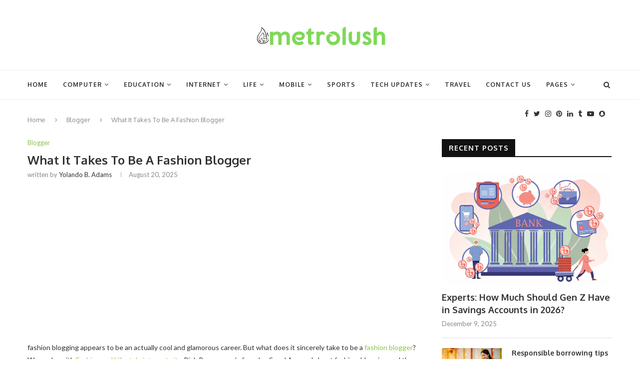

--- FILE ---
content_type: text/html; charset=UTF-8
request_url: https://metrolush.com/what-it-takes-to-be-a-fashion-blogger/
body_size: 32916
content:
<!DOCTYPE html><html lang="en-US" prefix="og: https://ogp.me/ns#"><head><meta charset="UTF-8"><link rel="preconnect" href="https://fonts.gstatic.com/" crossorigin /><meta http-equiv="X-UA-Compatible" content="IE=edge"><meta name="viewport" content="width=device-width, initial-scale=1"><link rel="profile" href="https://gmpg.org/xfn/11" /><link rel="shortcut icon" href="https://metrolush.com/wp-content/uploads/2020/11/healthcare.png" type="image/x-icon" /><link rel="apple-touch-icon" sizes="180x180" href="https://metrolush.com/wp-content/uploads/2020/11/healthcare.png"><link rel="alternate" type="application/rss+xml" title="Metro Lush blog RSS Feed" href="https://metrolush.com/feed/" /><link rel="alternate" type="application/atom+xml" title="Metro Lush blog Atom Feed" href="https://metrolush.com/feed/atom/" /><link rel="pingback" href="https://metrolush.com/xmlrpc.php" />
<!--[if lt IE 9]> <script src="https://metrolush.com/wp-content/themes/soledad/js/html5.js"></script> <![endif]--> <script data-cfasync="false" data-no-defer="1" data-no-minify="1" data-no-optimize="1">var ewww_webp_supported=!1;function check_webp_feature(A,e){var w;e=void 0!==e?e:function(){},ewww_webp_supported?e(ewww_webp_supported):((w=new Image).onload=function(){ewww_webp_supported=0<w.width&&0<w.height,e&&e(ewww_webp_supported)},w.onerror=function(){e&&e(!1)},w.src="data:image/webp;base64,"+{alpha:"UklGRkoAAABXRUJQVlA4WAoAAAAQAAAAAAAAAAAAQUxQSAwAAAARBxAR/Q9ERP8DAABWUDggGAAAABQBAJ0BKgEAAQAAAP4AAA3AAP7mtQAAAA=="}[A])}check_webp_feature("alpha");</script><script data-cfasync="false" data-no-defer="1" data-no-minify="1" data-no-optimize="1">var Arrive=function(c,w){"use strict";if(c.MutationObserver&&"undefined"!=typeof HTMLElement){var r,a=0,u=(r=HTMLElement.prototype.matches||HTMLElement.prototype.webkitMatchesSelector||HTMLElement.prototype.mozMatchesSelector||HTMLElement.prototype.msMatchesSelector,{matchesSelector:function(e,t){return e instanceof HTMLElement&&r.call(e,t)},addMethod:function(e,t,r){var a=e[t];e[t]=function(){return r.length==arguments.length?r.apply(this,arguments):"function"==typeof a?a.apply(this,arguments):void 0}},callCallbacks:function(e,t){t&&t.options.onceOnly&&1==t.firedElems.length&&(e=[e[0]]);for(var r,a=0;r=e[a];a++)r&&r.callback&&r.callback.call(r.elem,r.elem);t&&t.options.onceOnly&&1==t.firedElems.length&&t.me.unbindEventWithSelectorAndCallback.call(t.target,t.selector,t.callback)},checkChildNodesRecursively:function(e,t,r,a){for(var i,n=0;i=e[n];n++)r(i,t,a)&&a.push({callback:t.callback,elem:i}),0<i.childNodes.length&&u.checkChildNodesRecursively(i.childNodes,t,r,a)},mergeArrays:function(e,t){var r,a={};for(r in e)e.hasOwnProperty(r)&&(a[r]=e[r]);for(r in t)t.hasOwnProperty(r)&&(a[r]=t[r]);return a},toElementsArray:function(e){return e=void 0!==e&&("number"!=typeof e.length||e===c)?[e]:e}}),e=(l.prototype.addEvent=function(e,t,r,a){a={target:e,selector:t,options:r,callback:a,firedElems:[]};return this._beforeAdding&&this._beforeAdding(a),this._eventsBucket.push(a),a},l.prototype.removeEvent=function(e){for(var t,r=this._eventsBucket.length-1;t=this._eventsBucket[r];r--)e(t)&&(this._beforeRemoving&&this._beforeRemoving(t),(t=this._eventsBucket.splice(r,1))&&t.length&&(t[0].callback=null))},l.prototype.beforeAdding=function(e){this._beforeAdding=e},l.prototype.beforeRemoving=function(e){this._beforeRemoving=e},l),t=function(i,n){var o=new e,l=this,s={fireOnAttributesModification:!1};return o.beforeAdding(function(t){var e=t.target;e!==c.document&&e!==c||(e=document.getElementsByTagName("html")[0]);var r=new MutationObserver(function(e){n.call(this,e,t)}),a=i(t.options);r.observe(e,a),t.observer=r,t.me=l}),o.beforeRemoving(function(e){e.observer.disconnect()}),this.bindEvent=function(e,t,r){t=u.mergeArrays(s,t);for(var a=u.toElementsArray(this),i=0;i<a.length;i++)o.addEvent(a[i],e,t,r)},this.unbindEvent=function(){var r=u.toElementsArray(this);o.removeEvent(function(e){for(var t=0;t<r.length;t++)if(this===w||e.target===r[t])return!0;return!1})},this.unbindEventWithSelectorOrCallback=function(r){var a=u.toElementsArray(this),i=r,e="function"==typeof r?function(e){for(var t=0;t<a.length;t++)if((this===w||e.target===a[t])&&e.callback===i)return!0;return!1}:function(e){for(var t=0;t<a.length;t++)if((this===w||e.target===a[t])&&e.selector===r)return!0;return!1};o.removeEvent(e)},this.unbindEventWithSelectorAndCallback=function(r,a){var i=u.toElementsArray(this);o.removeEvent(function(e){for(var t=0;t<i.length;t++)if((this===w||e.target===i[t])&&e.selector===r&&e.callback===a)return!0;return!1})},this},i=new function(){var s={fireOnAttributesModification:!1,onceOnly:!1,existing:!1};function n(e,t,r){return!(!u.matchesSelector(e,t.selector)||(e._id===w&&(e._id=a++),-1!=t.firedElems.indexOf(e._id)))&&(t.firedElems.push(e._id),!0)}var c=(i=new t(function(e){var t={attributes:!1,childList:!0,subtree:!0};return e.fireOnAttributesModification&&(t.attributes=!0),t},function(e,i){e.forEach(function(e){var t=e.addedNodes,r=e.target,a=[];null!==t&&0<t.length?u.checkChildNodesRecursively(t,i,n,a):"attributes"===e.type&&n(r,i)&&a.push({callback:i.callback,elem:r}),u.callCallbacks(a,i)})})).bindEvent;return i.bindEvent=function(e,t,r){t=void 0===r?(r=t,s):u.mergeArrays(s,t);var a=u.toElementsArray(this);if(t.existing){for(var i=[],n=0;n<a.length;n++)for(var o=a[n].querySelectorAll(e),l=0;l<o.length;l++)i.push({callback:r,elem:o[l]});if(t.onceOnly&&i.length)return r.call(i[0].elem,i[0].elem);setTimeout(u.callCallbacks,1,i)}c.call(this,e,t,r)},i},o=new function(){var a={};function i(e,t){return u.matchesSelector(e,t.selector)}var n=(o=new t(function(){return{childList:!0,subtree:!0}},function(e,r){e.forEach(function(e){var t=e.removedNodes,e=[];null!==t&&0<t.length&&u.checkChildNodesRecursively(t,r,i,e),u.callCallbacks(e,r)})})).bindEvent;return o.bindEvent=function(e,t,r){t=void 0===r?(r=t,a):u.mergeArrays(a,t),n.call(this,e,t,r)},o};d(HTMLElement.prototype),d(NodeList.prototype),d(HTMLCollection.prototype),d(HTMLDocument.prototype),d(Window.prototype);var n={};return s(i,n,"unbindAllArrive"),s(o,n,"unbindAllLeave"),n}function l(){this._eventsBucket=[],this._beforeAdding=null,this._beforeRemoving=null}function s(e,t,r){u.addMethod(t,r,e.unbindEvent),u.addMethod(t,r,e.unbindEventWithSelectorOrCallback),u.addMethod(t,r,e.unbindEventWithSelectorAndCallback)}function d(e){e.arrive=i.bindEvent,s(i,e,"unbindArrive"),e.leave=o.bindEvent,s(o,e,"unbindLeave")}}(window,void 0),ewww_webp_supported=!1;function check_webp_feature(e,t){var r;ewww_webp_supported?t(ewww_webp_supported):((r=new Image).onload=function(){ewww_webp_supported=0<r.width&&0<r.height,t(ewww_webp_supported)},r.onerror=function(){t(!1)},r.src="data:image/webp;base64,"+{alpha:"UklGRkoAAABXRUJQVlA4WAoAAAAQAAAAAAAAAAAAQUxQSAwAAAARBxAR/Q9ERP8DAABWUDggGAAAABQBAJ0BKgEAAQAAAP4AAA3AAP7mtQAAAA==",animation:"UklGRlIAAABXRUJQVlA4WAoAAAASAAAAAAAAAAAAQU5JTQYAAAD/////AABBTk1GJgAAAAAAAAAAAAAAAAAAAGQAAABWUDhMDQAAAC8AAAAQBxAREYiI/gcA"}[e])}function ewwwLoadImages(e){if(e){for(var t=document.querySelectorAll(".batch-image img, .image-wrapper a, .ngg-pro-masonry-item a, .ngg-galleria-offscreen-seo-wrapper a"),r=0,a=t.length;r<a;r++)ewwwAttr(t[r],"data-src",t[r].getAttribute("data-webp")),ewwwAttr(t[r],"data-thumbnail",t[r].getAttribute("data-webp-thumbnail"));for(var i=document.querySelectorAll("div.woocommerce-product-gallery__image"),r=0,a=i.length;r<a;r++)ewwwAttr(i[r],"data-thumb",i[r].getAttribute("data-webp-thumb"))}for(var n=document.querySelectorAll("video"),r=0,a=n.length;r<a;r++)ewwwAttr(n[r],"poster",e?n[r].getAttribute("data-poster-webp"):n[r].getAttribute("data-poster-image"));for(var o,l=document.querySelectorAll("img.ewww_webp_lazy_load"),r=0,a=l.length;r<a;r++)e&&(ewwwAttr(l[r],"data-lazy-srcset",l[r].getAttribute("data-lazy-srcset-webp")),ewwwAttr(l[r],"data-srcset",l[r].getAttribute("data-srcset-webp")),ewwwAttr(l[r],"data-lazy-src",l[r].getAttribute("data-lazy-src-webp")),ewwwAttr(l[r],"data-src",l[r].getAttribute("data-src-webp")),ewwwAttr(l[r],"data-orig-file",l[r].getAttribute("data-webp-orig-file")),ewwwAttr(l[r],"data-medium-file",l[r].getAttribute("data-webp-medium-file")),ewwwAttr(l[r],"data-large-file",l[r].getAttribute("data-webp-large-file")),null!=(o=l[r].getAttribute("srcset"))&&!1!==o&&o.includes("R0lGOD")&&ewwwAttr(l[r],"src",l[r].getAttribute("data-lazy-src-webp"))),l[r].className=l[r].className.replace(/\bewww_webp_lazy_load\b/,"");for(var s=document.querySelectorAll(".ewww_webp"),r=0,a=s.length;r<a;r++)e?(ewwwAttr(s[r],"srcset",s[r].getAttribute("data-srcset-webp")),ewwwAttr(s[r],"src",s[r].getAttribute("data-src-webp")),ewwwAttr(s[r],"data-orig-file",s[r].getAttribute("data-webp-orig-file")),ewwwAttr(s[r],"data-medium-file",s[r].getAttribute("data-webp-medium-file")),ewwwAttr(s[r],"data-large-file",s[r].getAttribute("data-webp-large-file")),ewwwAttr(s[r],"data-large_image",s[r].getAttribute("data-webp-large_image")),ewwwAttr(s[r],"data-src",s[r].getAttribute("data-webp-src"))):(ewwwAttr(s[r],"srcset",s[r].getAttribute("data-srcset-img")),ewwwAttr(s[r],"src",s[r].getAttribute("data-src-img"))),s[r].className=s[r].className.replace(/\bewww_webp\b/,"ewww_webp_loaded");window.jQuery&&jQuery.fn.isotope&&jQuery.fn.imagesLoaded&&(jQuery(".fusion-posts-container-infinite").imagesLoaded(function(){jQuery(".fusion-posts-container-infinite").hasClass("isotope")&&jQuery(".fusion-posts-container-infinite").isotope()}),jQuery(".fusion-portfolio:not(.fusion-recent-works) .fusion-portfolio-wrapper").imagesLoaded(function(){jQuery(".fusion-portfolio:not(.fusion-recent-works) .fusion-portfolio-wrapper").isotope()}))}function ewwwWebPInit(e){ewwwLoadImages(e),ewwwNggLoadGalleries(e),document.arrive(".ewww_webp",function(){ewwwLoadImages(e)}),document.arrive(".ewww_webp_lazy_load",function(){ewwwLoadImages(e)}),document.arrive("videos",function(){ewwwLoadImages(e)}),"loading"==document.readyState?document.addEventListener("DOMContentLoaded",ewwwJSONParserInit):("undefined"!=typeof galleries&&ewwwNggParseGalleries(e),ewwwWooParseVariations(e))}function ewwwAttr(e,t,r){null!=r&&!1!==r&&e.setAttribute(t,r)}function ewwwJSONParserInit(){"undefined"!=typeof galleries&&check_webp_feature("alpha",ewwwNggParseGalleries),check_webp_feature("alpha",ewwwWooParseVariations)}function ewwwWooParseVariations(e){if(e)for(var t=document.querySelectorAll("form.variations_form"),r=0,a=t.length;r<a;r++){var i=t[r].getAttribute("data-product_variations"),n=!1;try{for(var o in i=JSON.parse(i))void 0!==i[o]&&void 0!==i[o].image&&(void 0!==i[o].image.src_webp&&(i[o].image.src=i[o].image.src_webp,n=!0),void 0!==i[o].image.srcset_webp&&(i[o].image.srcset=i[o].image.srcset_webp,n=!0),void 0!==i[o].image.full_src_webp&&(i[o].image.full_src=i[o].image.full_src_webp,n=!0),void 0!==i[o].image.gallery_thumbnail_src_webp&&(i[o].image.gallery_thumbnail_src=i[o].image.gallery_thumbnail_src_webp,n=!0),void 0!==i[o].image.thumb_src_webp&&(i[o].image.thumb_src=i[o].image.thumb_src_webp,n=!0));n&&ewwwAttr(t[r],"data-product_variations",JSON.stringify(i))}catch(e){}}}function ewwwNggParseGalleries(e){if(e)for(var t in galleries){var r=galleries[t];galleries[t].images_list=ewwwNggParseImageList(r.images_list)}}function ewwwNggLoadGalleries(e){e&&document.addEventListener("ngg.galleria.themeadded",function(e,t){window.ngg_galleria._create_backup=window.ngg_galleria.create,window.ngg_galleria.create=function(e,t){var r=$(e).data("id");return galleries["gallery_"+r].images_list=ewwwNggParseImageList(galleries["gallery_"+r].images_list),window.ngg_galleria._create_backup(e,t)}})}function ewwwNggParseImageList(e){for(var t in e){var r=e[t];if(void 0!==r["image-webp"]&&(e[t].image=r["image-webp"],delete e[t]["image-webp"]),void 0!==r["thumb-webp"]&&(e[t].thumb=r["thumb-webp"],delete e[t]["thumb-webp"]),void 0!==r.full_image_webp&&(e[t].full_image=r.full_image_webp,delete e[t].full_image_webp),void 0!==r.srcsets)for(var a in r.srcsets)nggSrcset=r.srcsets[a],void 0!==r.srcsets[a+"-webp"]&&(e[t].srcsets[a]=r.srcsets[a+"-webp"],delete e[t].srcsets[a+"-webp"]);if(void 0!==r.full_srcsets)for(var i in r.full_srcsets)nggFSrcset=r.full_srcsets[i],void 0!==r.full_srcsets[i+"-webp"]&&(e[t].full_srcsets[i]=r.full_srcsets[i+"-webp"],delete e[t].full_srcsets[i+"-webp"])}return e}check_webp_feature("alpha",ewwwWebPInit);</script> <title>What It Takes To Be A Fashion Blogger - Metro Lush blog</title><meta name="description" content="fashion blogging appears to be an actually cool and glamorous career. But what does it sincerely take to be a fashion blogger? We spoke with Fashion and"/><meta name="robots" content="follow, index, max-snippet:-1, max-video-preview:-1, max-image-preview:large"/><link rel="canonical" href="https://metrolush.com/what-it-takes-to-be-a-fashion-blogger/" /><meta property="og:locale" content="en_US" /><meta property="og:type" content="article" /><meta property="og:title" content="What It Takes To Be A Fashion Blogger - Metro Lush blog" /><meta property="og:description" content="fashion blogging appears to be an actually cool and glamorous career. But what does it sincerely take to be a fashion blogger? We spoke with Fashion and" /><meta property="og:url" content="https://metrolush.com/what-it-takes-to-be-a-fashion-blogger/" /><meta property="og:site_name" content="Metro Lush blog" /><meta property="article:section" content="Blogger" /><meta property="og:image" content="https://aws.wideinfo.org/metrolush.com/wp-content/uploads/2018/03/11132205/maxresdefault-1-1024x683.jpg" /><meta property="og:image:secure_url" content="https://aws.wideinfo.org/metrolush.com/wp-content/uploads/2018/03/11132205/maxresdefault-1-1024x683.jpg" /><meta property="og:image:width" content="1024" /><meta property="og:image:height" content="683" /><meta property="og:image:alt" content="What It Takes To Be A Fashion Blogger" /><meta property="og:image:type" content="image/jpeg" /><meta property="article:published_time" content="2025-08-20T11:10:05+00:00" /><meta name="twitter:card" content="summary_large_image" /><meta name="twitter:title" content="What It Takes To Be A Fashion Blogger - Metro Lush blog" /><meta name="twitter:description" content="fashion blogging appears to be an actually cool and glamorous career. But what does it sincerely take to be a fashion blogger? We spoke with Fashion and" /><meta name="twitter:image" content="https://aws.wideinfo.org/metrolush.com/wp-content/uploads/2018/03/11132205/maxresdefault-1-1024x683.jpg" /><meta name="twitter:label1" content="Written by" /><meta name="twitter:data1" content="Yolando B. Adams" /><meta name="twitter:label2" content="Time to read" /><meta name="twitter:data2" content="8 minutes" /> <script type="application/ld+json" class="rank-math-schema">{"@context":"https://schema.org","@graph":[{"@type":["Person","Organization"],"@id":"https://metrolush.com/#person","name":"Metro Lush blog"},{"@type":"WebSite","@id":"https://metrolush.com/#website","url":"https://metrolush.com","name":"Metro Lush blog","publisher":{"@id":"https://metrolush.com/#person"},"inLanguage":"en-US"},{"@type":"ImageObject","@id":"https://aws.wideinfo.org/metrolush.com/wp-content/uploads/2018/03/11132205/maxresdefault-1.jpg","url":"https://aws.wideinfo.org/metrolush.com/wp-content/uploads/2018/03/11132205/maxresdefault-1.jpg","width":"3000","height":"2000","inLanguage":"en-US"},{"@type":"WebPage","@id":"https://metrolush.com/what-it-takes-to-be-a-fashion-blogger/#webpage","url":"https://metrolush.com/what-it-takes-to-be-a-fashion-blogger/","name":"What It Takes To Be A Fashion Blogger - Metro Lush blog","datePublished":"2025-08-20T11:10:05+00:00","dateModified":"2025-08-20T11:10:05+00:00","isPartOf":{"@id":"https://metrolush.com/#website"},"primaryImageOfPage":{"@id":"https://aws.wideinfo.org/metrolush.com/wp-content/uploads/2018/03/11132205/maxresdefault-1.jpg"},"inLanguage":"en-US"},{"@type":"Person","@id":"https://metrolush.com/author/btcnkrbr9v5j/","name":"Yolando B. Adams","url":"https://metrolush.com/author/btcnkrbr9v5j/","image":{"@type":"ImageObject","@id":"https://metrolush.com/wp-content/litespeed/avatar/25bd9228fe3d526d0acc4b868c460906.jpg?ver=1767993913","url":"https://metrolush.com/wp-content/litespeed/avatar/25bd9228fe3d526d0acc4b868c460906.jpg?ver=1767993913","caption":"Yolando B. Adams","inLanguage":"en-US"}},{"@type":"BlogPosting","headline":"What It Takes To Be A Fashion Blogger - Metro Lush blog","datePublished":"2025-08-20T11:10:05+00:00","dateModified":"2025-08-20T11:10:05+00:00","articleSection":"Blogger","author":{"@id":"https://metrolush.com/author/btcnkrbr9v5j/","name":"Yolando B. Adams"},"publisher":{"@id":"https://metrolush.com/#person"},"description":"fashion blogging appears to be an actually cool and glamorous career. But what does it sincerely take to be a fashion blogger? We spoke with Fashion and","name":"What It Takes To Be A Fashion Blogger - Metro Lush blog","@id":"https://metrolush.com/what-it-takes-to-be-a-fashion-blogger/#richSnippet","isPartOf":{"@id":"https://metrolush.com/what-it-takes-to-be-a-fashion-blogger/#webpage"},"image":{"@id":"https://aws.wideinfo.org/metrolush.com/wp-content/uploads/2018/03/11132205/maxresdefault-1.jpg"},"inLanguage":"en-US","mainEntityOfPage":{"@id":"https://metrolush.com/what-it-takes-to-be-a-fashion-blogger/#webpage"}}]}</script> <link rel='dns-prefetch' href='//fonts.googleapis.com' /><link rel="alternate" type="application/rss+xml" title="Metro Lush blog &raquo; Feed" href="https://metrolush.com/feed/" /><link rel="alternate" title="oEmbed (JSON)" type="application/json+oembed" href="https://metrolush.com/wp-json/oembed/1.0/embed?url=https%3A%2F%2Fmetrolush.com%2Fwhat-it-takes-to-be-a-fashion-blogger%2F" /><link rel="alternate" title="oEmbed (XML)" type="text/xml+oembed" href="https://metrolush.com/wp-json/oembed/1.0/embed?url=https%3A%2F%2Fmetrolush.com%2Fwhat-it-takes-to-be-a-fashion-blogger%2F&#038;format=xml" /><style id='wp-img-auto-sizes-contain-inline-css' type='text/css'>img:is([sizes=auto i],[sizes^="auto," i]){contain-intrinsic-size:3000px 1500px}
/*# sourceURL=wp-img-auto-sizes-contain-inline-css */</style> <script src="[data-uri]" defer></script><script data-optimized="1" src="https://metrolush.com/wp-content/plugins/litespeed-cache/assets/js/webfontloader.min.js" defer></script> <link data-optimized="1" rel='stylesheet' id='wp-block-library-css' href='https://metrolush.com/wp-content/litespeed/css/e7010dca39a062da461da624bb73bb97.css?ver=3bb97' type='text/css' media='all' /><style id='global-styles-inline-css' type='text/css'>:root{--wp--preset--aspect-ratio--square: 1;--wp--preset--aspect-ratio--4-3: 4/3;--wp--preset--aspect-ratio--3-4: 3/4;--wp--preset--aspect-ratio--3-2: 3/2;--wp--preset--aspect-ratio--2-3: 2/3;--wp--preset--aspect-ratio--16-9: 16/9;--wp--preset--aspect-ratio--9-16: 9/16;--wp--preset--color--black: #000000;--wp--preset--color--cyan-bluish-gray: #abb8c3;--wp--preset--color--white: #ffffff;--wp--preset--color--pale-pink: #f78da7;--wp--preset--color--vivid-red: #cf2e2e;--wp--preset--color--luminous-vivid-orange: #ff6900;--wp--preset--color--luminous-vivid-amber: #fcb900;--wp--preset--color--light-green-cyan: #7bdcb5;--wp--preset--color--vivid-green-cyan: #00d084;--wp--preset--color--pale-cyan-blue: #8ed1fc;--wp--preset--color--vivid-cyan-blue: #0693e3;--wp--preset--color--vivid-purple: #9b51e0;--wp--preset--gradient--vivid-cyan-blue-to-vivid-purple: linear-gradient(135deg,rgb(6,147,227) 0%,rgb(155,81,224) 100%);--wp--preset--gradient--light-green-cyan-to-vivid-green-cyan: linear-gradient(135deg,rgb(122,220,180) 0%,rgb(0,208,130) 100%);--wp--preset--gradient--luminous-vivid-amber-to-luminous-vivid-orange: linear-gradient(135deg,rgb(252,185,0) 0%,rgb(255,105,0) 100%);--wp--preset--gradient--luminous-vivid-orange-to-vivid-red: linear-gradient(135deg,rgb(255,105,0) 0%,rgb(207,46,46) 100%);--wp--preset--gradient--very-light-gray-to-cyan-bluish-gray: linear-gradient(135deg,rgb(238,238,238) 0%,rgb(169,184,195) 100%);--wp--preset--gradient--cool-to-warm-spectrum: linear-gradient(135deg,rgb(74,234,220) 0%,rgb(151,120,209) 20%,rgb(207,42,186) 40%,rgb(238,44,130) 60%,rgb(251,105,98) 80%,rgb(254,248,76) 100%);--wp--preset--gradient--blush-light-purple: linear-gradient(135deg,rgb(255,206,236) 0%,rgb(152,150,240) 100%);--wp--preset--gradient--blush-bordeaux: linear-gradient(135deg,rgb(254,205,165) 0%,rgb(254,45,45) 50%,rgb(107,0,62) 100%);--wp--preset--gradient--luminous-dusk: linear-gradient(135deg,rgb(255,203,112) 0%,rgb(199,81,192) 50%,rgb(65,88,208) 100%);--wp--preset--gradient--pale-ocean: linear-gradient(135deg,rgb(255,245,203) 0%,rgb(182,227,212) 50%,rgb(51,167,181) 100%);--wp--preset--gradient--electric-grass: linear-gradient(135deg,rgb(202,248,128) 0%,rgb(113,206,126) 100%);--wp--preset--gradient--midnight: linear-gradient(135deg,rgb(2,3,129) 0%,rgb(40,116,252) 100%);--wp--preset--font-size--small: 12px;--wp--preset--font-size--medium: 20px;--wp--preset--font-size--large: 32px;--wp--preset--font-size--x-large: 42px;--wp--preset--font-size--normal: 14px;--wp--preset--font-size--huge: 42px;--wp--preset--spacing--20: 0.44rem;--wp--preset--spacing--30: 0.67rem;--wp--preset--spacing--40: 1rem;--wp--preset--spacing--50: 1.5rem;--wp--preset--spacing--60: 2.25rem;--wp--preset--spacing--70: 3.38rem;--wp--preset--spacing--80: 5.06rem;--wp--preset--shadow--natural: 6px 6px 9px rgba(0, 0, 0, 0.2);--wp--preset--shadow--deep: 12px 12px 50px rgba(0, 0, 0, 0.4);--wp--preset--shadow--sharp: 6px 6px 0px rgba(0, 0, 0, 0.2);--wp--preset--shadow--outlined: 6px 6px 0px -3px rgb(255, 255, 255), 6px 6px rgb(0, 0, 0);--wp--preset--shadow--crisp: 6px 6px 0px rgb(0, 0, 0);}:where(.is-layout-flex){gap: 0.5em;}:where(.is-layout-grid){gap: 0.5em;}body .is-layout-flex{display: flex;}.is-layout-flex{flex-wrap: wrap;align-items: center;}.is-layout-flex > :is(*, div){margin: 0;}body .is-layout-grid{display: grid;}.is-layout-grid > :is(*, div){margin: 0;}:where(.wp-block-columns.is-layout-flex){gap: 2em;}:where(.wp-block-columns.is-layout-grid){gap: 2em;}:where(.wp-block-post-template.is-layout-flex){gap: 1.25em;}:where(.wp-block-post-template.is-layout-grid){gap: 1.25em;}.has-black-color{color: var(--wp--preset--color--black) !important;}.has-cyan-bluish-gray-color{color: var(--wp--preset--color--cyan-bluish-gray) !important;}.has-white-color{color: var(--wp--preset--color--white) !important;}.has-pale-pink-color{color: var(--wp--preset--color--pale-pink) !important;}.has-vivid-red-color{color: var(--wp--preset--color--vivid-red) !important;}.has-luminous-vivid-orange-color{color: var(--wp--preset--color--luminous-vivid-orange) !important;}.has-luminous-vivid-amber-color{color: var(--wp--preset--color--luminous-vivid-amber) !important;}.has-light-green-cyan-color{color: var(--wp--preset--color--light-green-cyan) !important;}.has-vivid-green-cyan-color{color: var(--wp--preset--color--vivid-green-cyan) !important;}.has-pale-cyan-blue-color{color: var(--wp--preset--color--pale-cyan-blue) !important;}.has-vivid-cyan-blue-color{color: var(--wp--preset--color--vivid-cyan-blue) !important;}.has-vivid-purple-color{color: var(--wp--preset--color--vivid-purple) !important;}.has-black-background-color{background-color: var(--wp--preset--color--black) !important;}.has-cyan-bluish-gray-background-color{background-color: var(--wp--preset--color--cyan-bluish-gray) !important;}.has-white-background-color{background-color: var(--wp--preset--color--white) !important;}.has-pale-pink-background-color{background-color: var(--wp--preset--color--pale-pink) !important;}.has-vivid-red-background-color{background-color: var(--wp--preset--color--vivid-red) !important;}.has-luminous-vivid-orange-background-color{background-color: var(--wp--preset--color--luminous-vivid-orange) !important;}.has-luminous-vivid-amber-background-color{background-color: var(--wp--preset--color--luminous-vivid-amber) !important;}.has-light-green-cyan-background-color{background-color: var(--wp--preset--color--light-green-cyan) !important;}.has-vivid-green-cyan-background-color{background-color: var(--wp--preset--color--vivid-green-cyan) !important;}.has-pale-cyan-blue-background-color{background-color: var(--wp--preset--color--pale-cyan-blue) !important;}.has-vivid-cyan-blue-background-color{background-color: var(--wp--preset--color--vivid-cyan-blue) !important;}.has-vivid-purple-background-color{background-color: var(--wp--preset--color--vivid-purple) !important;}.has-black-border-color{border-color: var(--wp--preset--color--black) !important;}.has-cyan-bluish-gray-border-color{border-color: var(--wp--preset--color--cyan-bluish-gray) !important;}.has-white-border-color{border-color: var(--wp--preset--color--white) !important;}.has-pale-pink-border-color{border-color: var(--wp--preset--color--pale-pink) !important;}.has-vivid-red-border-color{border-color: var(--wp--preset--color--vivid-red) !important;}.has-luminous-vivid-orange-border-color{border-color: var(--wp--preset--color--luminous-vivid-orange) !important;}.has-luminous-vivid-amber-border-color{border-color: var(--wp--preset--color--luminous-vivid-amber) !important;}.has-light-green-cyan-border-color{border-color: var(--wp--preset--color--light-green-cyan) !important;}.has-vivid-green-cyan-border-color{border-color: var(--wp--preset--color--vivid-green-cyan) !important;}.has-pale-cyan-blue-border-color{border-color: var(--wp--preset--color--pale-cyan-blue) !important;}.has-vivid-cyan-blue-border-color{border-color: var(--wp--preset--color--vivid-cyan-blue) !important;}.has-vivid-purple-border-color{border-color: var(--wp--preset--color--vivid-purple) !important;}.has-vivid-cyan-blue-to-vivid-purple-gradient-background{background: var(--wp--preset--gradient--vivid-cyan-blue-to-vivid-purple) !important;}.has-light-green-cyan-to-vivid-green-cyan-gradient-background{background: var(--wp--preset--gradient--light-green-cyan-to-vivid-green-cyan) !important;}.has-luminous-vivid-amber-to-luminous-vivid-orange-gradient-background{background: var(--wp--preset--gradient--luminous-vivid-amber-to-luminous-vivid-orange) !important;}.has-luminous-vivid-orange-to-vivid-red-gradient-background{background: var(--wp--preset--gradient--luminous-vivid-orange-to-vivid-red) !important;}.has-very-light-gray-to-cyan-bluish-gray-gradient-background{background: var(--wp--preset--gradient--very-light-gray-to-cyan-bluish-gray) !important;}.has-cool-to-warm-spectrum-gradient-background{background: var(--wp--preset--gradient--cool-to-warm-spectrum) !important;}.has-blush-light-purple-gradient-background{background: var(--wp--preset--gradient--blush-light-purple) !important;}.has-blush-bordeaux-gradient-background{background: var(--wp--preset--gradient--blush-bordeaux) !important;}.has-luminous-dusk-gradient-background{background: var(--wp--preset--gradient--luminous-dusk) !important;}.has-pale-ocean-gradient-background{background: var(--wp--preset--gradient--pale-ocean) !important;}.has-electric-grass-gradient-background{background: var(--wp--preset--gradient--electric-grass) !important;}.has-midnight-gradient-background{background: var(--wp--preset--gradient--midnight) !important;}.has-small-font-size{font-size: var(--wp--preset--font-size--small) !important;}.has-medium-font-size{font-size: var(--wp--preset--font-size--medium) !important;}.has-large-font-size{font-size: var(--wp--preset--font-size--large) !important;}.has-x-large-font-size{font-size: var(--wp--preset--font-size--x-large) !important;}
/*# sourceURL=global-styles-inline-css */</style><style id='classic-theme-styles-inline-css' type='text/css'>/*! This file is auto-generated */
.wp-block-button__link{color:#fff;background-color:#32373c;border-radius:9999px;box-shadow:none;text-decoration:none;padding:calc(.667em + 2px) calc(1.333em + 2px);font-size:1.125em}.wp-block-file__button{background:#32373c;color:#fff;text-decoration:none}
/*# sourceURL=/wp-includes/css/classic-themes.min.css */</style><link data-optimized="1" rel='stylesheet' id='penci_style-css' href='https://metrolush.com/wp-content/litespeed/css/633ebba530eb101af7db6750cb363314.css?ver=63314' type='text/css' media='all' /><link data-optimized="1" rel='stylesheet' id='penci-font-awesomeold-css' href='https://metrolush.com/wp-content/litespeed/css/83b8b09f6e342eea1d8ea2e323e12d5e.css?ver=12d5e' type='text/css' media='all' /><link data-optimized="1" rel='stylesheet' id='penci-font-iconmoon-css' href='https://metrolush.com/wp-content/litespeed/css/6b268471e0baf1f0c0c86c8748ab8160.css?ver=b8160' type='text/css' media='all' /><link data-optimized="1" rel='stylesheet' id='penci-font-iweather-css' href='https://metrolush.com/wp-content/litespeed/css/0162835a0e85499bd4e0533a02c08693.css?ver=08693' type='text/css' media='all' /> <script type="text/javascript" src="https://metrolush.com/wp-includes/js/jquery/jquery.min.js" id="jquery-core-js"></script> <script type="text/javascript" id="jquery-js-after" src="[data-uri]" defer></script> <link rel="https://api.w.org/" href="https://metrolush.com/wp-json/" /><link rel="alternate" title="JSON" type="application/json" href="https://metrolush.com/wp-json/wp/v2/posts/1032" /><link rel="EditURI" type="application/rsd+xml" title="RSD" href="https://metrolush.com/xmlrpc.php?rsd" /><meta name="generator" content="WordPress 6.9" /><link rel='shortlink' href='https://metrolush.com/?p=1032' /><style type="text/css">#main .bbp-login-form .bbp-submit-wrapper button[type="submit"],
		h1, h2, h3, h4, h5, h6, h2.penci-heading-video, #navigation .menu li a, .penci-photo-2-effect figcaption h2, .headline-title, a.penci-topbar-post-title, #sidebar-nav .menu li a, .penci-slider .pencislider-container .pencislider-content .pencislider-title, .penci-slider
		.pencislider-container .pencislider-content .pencislider-button,
		.author-quote span, .penci-more-link a.more-link, .penci-post-share-box .dt-share, .post-share a .dt-share, .author-content h5, .post-pagination h5, .post-box-title, .penci-countdown .countdown-amount, .penci-countdown .countdown-period, .penci-pagination a, .penci-pagination .disable-url, ul.footer-socials li a span,
		.penci-button,.widget input[type="submit"],.penci-user-logged-in .penci-user-action-links a, .widget button[type="submit"], .penci-sidebar-content .widget-title, #respond h3.comment-reply-title span, .widget-social.show-text a span, .footer-widget-wrapper .widget .widget-title,.penci-user-logged-in .penci-user-action-links a,
		.container.penci-breadcrumb span, .container.penci-breadcrumb span a, .penci-container-inside.penci-breadcrumb span, .penci-container-inside.penci-breadcrumb span a, .container.penci-breadcrumb span, .container.penci-breadcrumb span a, .error-404 .go-back-home a, .post-entry .penci-portfolio-filter ul li a, .penci-portfolio-filter ul li a, .portfolio-overlay-content .portfolio-short .portfolio-title a, .home-featured-cat-content .magcat-detail h3 a, .post-entry blockquote cite,
		.post-entry blockquote .author, .tags-share-box.hide-tags.page-share .share-title, .widget ul.side-newsfeed li .side-item .side-item-text h4 a, .thecomment .comment-text span.author, .thecomment .comment-text span.author a, .post-comments span.reply a, #respond h3, #respond label, .wpcf7 label, #respond #submit,
		div.wpforms-container .wpforms-form.wpforms-form .wpforms-field-label,div.wpforms-container .wpforms-form.wpforms-form input[type=submit], div.wpforms-container .wpforms-form.wpforms-form button[type=submit], div.wpforms-container .wpforms-form.wpforms-form .wpforms-page-button,
		.wpcf7 input[type="submit"], .widget_wysija input[type="submit"], .archive-box span,
		.archive-box h1, .gallery .gallery-caption, .contact-form input[type=submit], ul.penci-topbar-menu > li a, div.penci-topbar-menu > ul > li a, .featured-style-29 .penci-featured-slider-button a, .pencislider-container .pencislider-content .pencislider-title, .pencislider-container
		.pencislider-content .pencislider-button, ul.homepage-featured-boxes .penci-fea-in.boxes-style-3 h4 span span, .pencislider-container .pencislider-content .pencislider-button, .woocommerce div.product .woocommerce-tabs .panel #respond .comment-reply-title, .penci-recipe-index-wrap .penci-index-more-link a, .penci-menu-hbg .menu li a, #sidebar-nav .menu li a, .penci-readmore-btn.penci-btn-make-button a,
		.bos_searchbox_widget_class #flexi_searchbox h1, .bos_searchbox_widget_class #flexi_searchbox h2, .bos_searchbox_widget_class #flexi_searchbox h3, .bos_searchbox_widget_class #flexi_searchbox h4,
		.bos_searchbox_widget_class #flexi_searchbox #b_searchboxInc .b_submitButton_wrapper .b_submitButton:hover, .bos_searchbox_widget_class #flexi_searchbox #b_searchboxInc .b_submitButton_wrapper .b_submitButton,
		.penci-featured-cat-seemore.penci-btn-make-button a, .penci-menu-hbg-inner .penci-hbg_sitetitle { font-family: 'Oxygen', sans-serif; font-weight: normal; }
		.featured-style-29 .penci-featured-slider-button a, #bbpress-forums #bbp-search-form .button{ font-weight: bold; }
					#main #bbpress-forums .bbp-login-form fieldset.bbp-form select, #main #bbpress-forums .bbp-login-form .bbp-form input[type="password"], #main #bbpress-forums .bbp-login-form .bbp-form input[type="text"],
		body, textarea, #respond textarea, .widget input[type="text"], .widget input[type="email"], .widget input[type="date"], .widget input[type="number"], .wpcf7 textarea, .mc4wp-form input, #respond input,
		div.wpforms-container .wpforms-form.wpforms-form input[type=date], div.wpforms-container .wpforms-form.wpforms-form input[type=datetime], div.wpforms-container .wpforms-form.wpforms-form input[type=datetime-local], div.wpforms-container .wpforms-form.wpforms-form input[type=email], div.wpforms-container .wpforms-form.wpforms-form input[type=month], div.wpforms-container .wpforms-form.wpforms-form input[type=number], div.wpforms-container .wpforms-form.wpforms-form input[type=password], div.wpforms-container .wpforms-form.wpforms-form input[type=range], div.wpforms-container .wpforms-form.wpforms-form input[type=search], div.wpforms-container .wpforms-form.wpforms-form input[type=tel], div.wpforms-container .wpforms-form.wpforms-form input[type=text], div.wpforms-container .wpforms-form.wpforms-form input[type=time], div.wpforms-container .wpforms-form.wpforms-form input[type=url], div.wpforms-container .wpforms-form.wpforms-form input[type=week], div.wpforms-container .wpforms-form.wpforms-form select, div.wpforms-container .wpforms-form.wpforms-form textarea,
		.wpcf7 input, #searchform input.search-input, ul.homepage-featured-boxes .penci-fea-in
		h4, .widget.widget_categories ul li span.category-item-count, .about-widget .about-me-heading, .widget ul.side-newsfeed li .side-item .side-item-text .side-item-meta { font-family: 'Lato', sans-serif; }
		p { line-height: 1.8; }
					.header-slogan .header-slogan-text{ font-family: 'Lato', sans-serif;  }
			.penci-hide-tagupdated{ display: none !important; }
			.header-slogan .header-slogan-text { font-style:normal; }
				.header-slogan .header-slogan-text { font-weight:500; }
				.header-slogan .header-slogan-text { font-size:12px; }
					h1, h2, h3, h4, h5, h6, #sidebar-nav .menu li a, #navigation .menu li a, a.penci-topbar-post-title, .penci-slider .pencislider-container .pencislider-content .pencislider-title, .penci-slider .pencislider-container .pencislider-content .pencislider-button,
		.headline-title, .author-quote span, .penci-more-link a.more-link, .author-content h5, .post-pagination h5, .post-box-title, .penci-countdown .countdown-amount, .penci-countdown .countdown-period, .penci-pagination a, .penci-pagination .disable-url, ul.footer-socials li a span,
		.penci-sidebar-content .widget-title, #respond h3.comment-reply-title span, .widget-social.show-text a span, .footer-widget-wrapper .widget .widget-title, .error-404 .go-back-home a, .home-featured-cat-content .magcat-detail h3 a, .post-entry blockquote cite, .pencislider-container .pencislider-content .pencislider-title, .pencislider-container
		.pencislider-content .pencislider-button, .post-entry blockquote .author, .tags-share-box.hide-tags.page-share .share-title, .widget ul.side-newsfeed li .side-item .side-item-text h4 a, .thecomment .comment-text span.author, .thecomment .comment-text span.author a, #respond h3, #respond label, .wpcf7 label,
		div.wpforms-container .wpforms-form.wpforms-form .wpforms-field-label,div.wpforms-container .wpforms-form.wpforms-form input[type=submit], div.wpforms-container .wpforms-form.wpforms-form button[type=submit], div.wpforms-container .wpforms-form.wpforms-form .wpforms-page-button,
		#respond #submit, .wpcf7 input[type="submit"], .widget_wysija input[type="submit"], .archive-box span,
		.archive-box h1, .gallery .gallery-caption, .widget input[type="submit"],.penci-button, #main .bbp-login-form .bbp-submit-wrapper button[type="submit"], .widget button[type="submit"], .contact-form input[type=submit], ul.penci-topbar-menu > li a, div.penci-topbar-menu > ul > li a, .penci-recipe-index-wrap .penci-index-more-link a, #bbpress-forums #bbp-search-form .button, .penci-menu-hbg .menu li a, #sidebar-nav .menu li a, .penci-readmore-btn.penci-btn-make-button a, .penci-featured-cat-seemore.penci-btn-make-button a, .penci-menu-hbg-inner .penci-hbg_sitetitle { font-weight: 600; }
						.featured-area .penci-image-holder, .featured-area .penci-slider4-overlay, .featured-area .penci-slide-overlay .overlay-link, .featured-style-29 .featured-slider-overlay, .penci-slider38-overlay{ border-radius: ; -webkit-border-radius: ; }
		.penci-featured-content-right:before{ border-top-right-radius: ; border-bottom-right-radius: ; }
		.penci-flat-overlay .penci-slide-overlay .penci-mag-featured-content:before{ border-bottom-left-radius: ; border-bottom-right-radius: ; }
				.container-single .post-image{ border-radius: ; -webkit-border-radius: ; }
				.penci-mega-thumbnail .penci-image-holder{ border-radius: ; -webkit-border-radius: ; }
						body.penci-body-boxed { background-image: url(https://metrolush.com/wp-content/uploads/2020/11/veganmag-pattern.png); }
				body.penci-body-boxed { background-repeat:repeat; }
				body.penci-body-boxed { background-attachment:scroll; }
				body.penci-body-boxed { background-size:auto; }
				#header .inner-header .container { padding:30px 0; }
	
									
			.penci-menuhbg-toggle:hover .lines-button:after, .penci-menuhbg-toggle:hover .penci-lines:before, .penci-menuhbg-toggle:hover .penci-lines:after,.tags-share-box.tags-share-box-s2 .post-share-plike,.penci-video_playlist .penci-playlist-title,.pencisc-column-2.penci-video_playlist
		.penci-video-nav .playlist-panel-item, .pencisc-column-1.penci-video_playlist .penci-video-nav .playlist-panel-item,.penci-video_playlist .penci-custom-scroll::-webkit-scrollbar-thumb, .pencisc-button, .post-entry .pencisc-button, .penci-dropcap-box, .penci-dropcap-circle{ background: #8bc34a; }
		a, .post-entry .penci-portfolio-filter ul li a:hover, .penci-portfolio-filter ul li a:hover, .penci-portfolio-filter ul li.active a, .post-entry .penci-portfolio-filter ul li.active a, .penci-countdown .countdown-amount, .archive-box h1, .post-entry a, .container.penci-breadcrumb span a:hover, .post-entry blockquote:before, .post-entry blockquote cite, .post-entry blockquote .author, .wpb_text_column blockquote:before, .wpb_text_column blockquote cite, .wpb_text_column blockquote .author, .penci-pagination a:hover, ul.penci-topbar-menu > li a:hover, div.penci-topbar-menu > ul > li a:hover, .penci-recipe-heading a.penci-recipe-print,.penci-review-metas .penci-review-btnbuy, .main-nav-social a:hover, .widget-social .remove-circle a:hover i, .penci-recipe-index .cat > a.penci-cat-name, #bbpress-forums li.bbp-body ul.forum li.bbp-forum-info a:hover, #bbpress-forums li.bbp-body ul.topic li.bbp-topic-title a:hover, #bbpress-forums li.bbp-body ul.forum li.bbp-forum-info .bbp-forum-content a, #bbpress-forums li.bbp-body ul.topic p.bbp-topic-meta a, #bbpress-forums .bbp-breadcrumb a:hover, #bbpress-forums .bbp-forum-freshness a:hover, #bbpress-forums .bbp-topic-freshness a:hover, #buddypress ul.item-list li div.item-title a, #buddypress ul.item-list li h4 a, #buddypress .activity-header a:first-child, #buddypress .comment-meta a:first-child, #buddypress .acomment-meta a:first-child, div.bbp-template-notice a:hover, .penci-menu-hbg .menu li a .indicator:hover, .penci-menu-hbg .menu li a:hover, #sidebar-nav .menu li a:hover, .penci-rlt-popup .rltpopup-meta .rltpopup-title:hover, .penci-video_playlist .penci-video-playlist-item .penci-video-title:hover, .penci_list_shortcode li:before, .penci-dropcap-box-outline, .penci-dropcap-circle-outline, .penci-dropcap-regular, .penci-dropcap-bold{ color: #8bc34a; }
		.penci-home-popular-post ul.slick-dots li button:hover, .penci-home-popular-post ul.slick-dots li.slick-active button, .post-entry blockquote .author span:after, .error-image:after, .error-404 .go-back-home a:after, .penci-header-signup-form, .woocommerce span.onsale, .woocommerce #respond input#submit:hover, .woocommerce a.button:hover, .woocommerce button.button:hover, .woocommerce input.button:hover, .woocommerce nav.woocommerce-pagination ul li span.current, .woocommerce div.product .entry-summary div[itemprop="description"]:before, .woocommerce div.product .entry-summary div[itemprop="description"] blockquote .author span:after, .woocommerce div.product .woocommerce-tabs #tab-description blockquote .author span:after, .woocommerce #respond input#submit.alt:hover, .woocommerce a.button.alt:hover, .woocommerce button.button.alt:hover, .woocommerce input.button.alt:hover, #top-search.shoping-cart-icon > a > span, #penci-demobar .buy-button, #penci-demobar .buy-button:hover, .penci-recipe-heading a.penci-recipe-print:hover,.penci-review-metas .penci-review-btnbuy:hover, .penci-review-process span, .penci-review-score-total, #navigation.menu-style-2 ul.menu ul:before, #navigation.menu-style-2 .menu ul ul:before, .penci-go-to-top-floating, .post-entry.blockquote-style-2 blockquote:before, #bbpress-forums #bbp-search-form .button, #bbpress-forums #bbp-search-form .button:hover, .wrapper-boxed .bbp-pagination-links span.current, #bbpress-forums #bbp_reply_submit:hover, #bbpress-forums #bbp_topic_submit:hover,#main .bbp-login-form .bbp-submit-wrapper button[type="submit"]:hover, #buddypress .dir-search input[type=submit], #buddypress .groups-members-search input[type=submit], #buddypress button:hover, #buddypress a.button:hover, #buddypress a.button:focus, #buddypress input[type=button]:hover, #buddypress input[type=reset]:hover, #buddypress ul.button-nav li a:hover, #buddypress ul.button-nav li.current a, #buddypress div.generic-button a:hover, #buddypress .comment-reply-link:hover, #buddypress input[type=submit]:hover, #buddypress div.pagination .pagination-links .current, #buddypress div.item-list-tabs ul li.selected a, #buddypress div.item-list-tabs ul li.current a, #buddypress div.item-list-tabs ul li a:hover, #buddypress table.notifications thead tr, #buddypress table.notifications-settings thead tr, #buddypress table.profile-settings thead tr, #buddypress table.profile-fields thead tr, #buddypress table.wp-profile-fields thead tr, #buddypress table.messages-notices thead tr, #buddypress table.forum thead tr, #buddypress input[type=submit] { background-color: #8bc34a; }
		.penci-pagination ul.page-numbers li span.current, #comments_pagination span { color: #fff; background: #8bc34a; border-color: #8bc34a; }
		.footer-instagram h4.footer-instagram-title > span:before, .woocommerce nav.woocommerce-pagination ul li span.current, .penci-pagination.penci-ajax-more a.penci-ajax-more-button:hover, .penci-recipe-heading a.penci-recipe-print:hover,.penci-review-metas .penci-review-btnbuy:hover, .home-featured-cat-content.style-14 .magcat-padding:before, .wrapper-boxed .bbp-pagination-links span.current, #buddypress .dir-search input[type=submit], #buddypress .groups-members-search input[type=submit], #buddypress button:hover, #buddypress a.button:hover, #buddypress a.button:focus, #buddypress input[type=button]:hover, #buddypress input[type=reset]:hover, #buddypress ul.button-nav li a:hover, #buddypress ul.button-nav li.current a, #buddypress div.generic-button a:hover, #buddypress .comment-reply-link:hover, #buddypress input[type=submit]:hover, #buddypress div.pagination .pagination-links .current, #buddypress input[type=submit], #searchform.penci-hbg-search-form input.search-input:hover, #searchform.penci-hbg-search-form input.search-input:focus, .penci-dropcap-box-outline, .penci-dropcap-circle-outline { border-color: #8bc34a; }
		.woocommerce .woocommerce-error, .woocommerce .woocommerce-info, .woocommerce .woocommerce-message { border-top-color: #8bc34a; }
		.penci-slider ol.penci-control-nav li a.penci-active, .penci-slider ol.penci-control-nav li a:hover, .penci-related-carousel .owl-dot.active span, .penci-owl-carousel-slider .owl-dot.active span{ border-color: #8bc34a; background-color: #8bc34a; }
		.woocommerce .woocommerce-message:before, .woocommerce form.checkout table.shop_table .order-total .amount, .woocommerce ul.products li.product .price ins, .woocommerce ul.products li.product .price, .woocommerce div.product p.price ins, .woocommerce div.product span.price ins, .woocommerce div.product p.price, .woocommerce div.product .entry-summary div[itemprop="description"] blockquote:before, .woocommerce div.product .woocommerce-tabs #tab-description blockquote:before, .woocommerce div.product .entry-summary div[itemprop="description"] blockquote cite, .woocommerce div.product .entry-summary div[itemprop="description"] blockquote .author, .woocommerce div.product .woocommerce-tabs #tab-description blockquote cite, .woocommerce div.product .woocommerce-tabs #tab-description blockquote .author, .woocommerce div.product .product_meta > span a:hover, .woocommerce div.product .woocommerce-tabs ul.tabs li.active, .woocommerce ul.cart_list li .amount, .woocommerce ul.product_list_widget li .amount, .woocommerce table.shop_table td.product-name a:hover, .woocommerce table.shop_table td.product-price span, .woocommerce table.shop_table td.product-subtotal span, .woocommerce-cart .cart-collaterals .cart_totals table td .amount, .woocommerce .woocommerce-info:before, .woocommerce div.product span.price, .penci-container-inside.penci-breadcrumb span a:hover { color: #8bc34a; }
		.standard-content .penci-more-link.penci-more-link-button a.more-link, .penci-readmore-btn.penci-btn-make-button a, .penci-featured-cat-seemore.penci-btn-make-button a{ background-color: #8bc34a; color: #fff; }
		.penci-vernav-toggle:before{ border-top-color: #8bc34a; color: #fff; }
							.penci-top-bar, ul.penci-topbar-menu ul.sub-menu, div.penci-topbar-menu > ul ul.sub-menu { background-color: #111111; }
				.headline-title { background-color: #8bc34a; }
								a.penci-topbar-post-title:hover { color: #8bc34a; }
				a.penci-topbar-post-title { text-transform: none; letter-spacing: 0; }
													ul.penci-topbar-menu > li a:hover, div.penci-topbar-menu > ul > li a:hover { color: #8bc34a; }
						.penci-topbar-social a:hover { color: #8bc34a; }
										#navigation ul.menu > li > a:before, #navigation .menu > ul > li > a:before{ content: none; }
				.header-slogan .header-slogan-text:before, .header-slogan .header-slogan-text:after{ content: none; }
						#navigation .menu li a:hover, #navigation .menu li.current-menu-item > a, #navigation .menu > li.current_page_item > a, #navigation .menu li:hover > a, #navigation .menu > li.current-menu-ancestor > a, #navigation .menu > li.current-menu-item > a { color:  #8bc34a; }
		#navigation ul.menu > li > a:before, #navigation .menu > ul > li > a:before { background: #8bc34a; }
												#navigation .penci-megamenu .penci-mega-child-categories a.cat-active, #navigation .menu .penci-megamenu .penci-mega-child-categories a:hover, #navigation .menu .penci-megamenu .penci-mega-latest-posts .penci-mega-post a:hover { color: #8bc34a; }
		#navigation .penci-megamenu .penci-mega-thumbnail .mega-cat-name { background: #8bc34a; }
																#navigation .penci-megamenu .post-mega-title a { text-transform: none; letter-spacing: 0; }
							#navigation .menu .sub-menu li a:hover, #navigation .menu .sub-menu li.current-menu-item > a, #navigation .sub-menu li:hover > a { color:  #8bc34a; }
				#navigation.menu-style-2 ul.menu ul:before, #navigation.menu-style-2 .menu ul ul:before { background-color: #8bc34a; }
						.penci-featured-content .feat-text h3 a, .featured-style-35 .feat-text-right h3 a, .featured-style-4 .penci-featured-content .feat-text h3 a, .penci-mag-featured-content h3 a, .pencislider-container .pencislider-content .pencislider-title { text-transform: none; letter-spacing: 0; }
					.home-featured-cat-content, .penci-featured-cat-seemore, .penci-featured-cat-custom-ads, .home-featured-cat-content.style-8 { margin-bottom: 40px; }
		.home-featured-cat-content.style-8 .penci-grid li.list-post:last-child{ margin-bottom: 0; }
		.home-featured-cat-content.style-3, .home-featured-cat-content.style-11{ margin-bottom: 30px; }
		.home-featured-cat-content.style-7{ margin-bottom: 14px; }
		.home-featured-cat-content.style-13{ margin-bottom: 20px; }
		.penci-featured-cat-seemore, .penci-featured-cat-custom-ads{ margin-top: -20px; }
		.penci-featured-cat-seemore.penci-seemore-style-7, .mag-cat-style-7 .penci-featured-cat-custom-ads{ margin-top: -18px; }
		.penci-featured-cat-seemore.penci-seemore-style-8, .mag-cat-style-8 .penci-featured-cat-custom-ads{ margin-top: 0px; }
		.penci-featured-cat-seemore.penci-seemore-style-13, .mag-cat-style-13 .penci-featured-cat-custom-ads{ margin-top: -20px; }
									.penci-header-signup-form { padding-top: px; }
	.penci-header-signup-form { padding-bottom: px; }
			.penci-header-signup-form { background-color: #8bc34a; }
												.header-social a:hover i, .main-nav-social a:hover, .penci-menuhbg-toggle:hover .lines-button:after, .penci-menuhbg-toggle:hover .penci-lines:before, .penci-menuhbg-toggle:hover .penci-lines:after {   color: #8bc34a; }
									#sidebar-nav .menu li a:hover, .header-social.sidebar-nav-social a:hover i, #sidebar-nav .menu li a .indicator:hover, #sidebar-nav .menu .sub-menu li a .indicator:hover{ color: #8bc34a; }
		#sidebar-nav-logo:before{ background-color: #8bc34a; }
							.penci-slide-overlay .overlay-link, .penci-slider38-overlay { opacity: ; }
	.penci-item-mag:hover .penci-slide-overlay .overlay-link, .featured-style-38 .item:hover .penci-slider38-overlay { opacity: ; }
	.penci-featured-content .featured-slider-overlay { opacity: ; }
										.featured-style-29 .featured-slider-overlay { opacity: ; }
														.penci-standard-cat .cat > a.penci-cat-name { color: #8bc34a; }
		.penci-standard-cat .cat:before, .penci-standard-cat .cat:after { background-color: #8bc34a; }
								.standard-content .penci-post-box-meta .penci-post-share-box a:hover, .standard-content .penci-post-box-meta .penci-post-share-box a.liked { color: #8bc34a; }
				.header-standard .post-entry a:hover, .header-standard .author-post span a:hover, .standard-content a, .standard-content .post-entry a, .standard-post-entry a.more-link:hover, .penci-post-box-meta .penci-box-meta a:hover, .standard-content .post-entry blockquote:before, .post-entry blockquote cite, .post-entry blockquote .author, .standard-content-special .author-quote span, .standard-content-special .format-post-box .post-format-icon i, .standard-content-special .format-post-box .dt-special a:hover, .standard-content .penci-more-link a.more-link { color: #8bc34a; }
		.standard-content .penci-more-link.penci-more-link-button a.more-link{ background-color: #8bc34a; color: #fff; }
		.standard-content-special .author-quote span:before, .standard-content-special .author-quote span:after, .standard-content .post-entry ul li:before, .post-entry blockquote .author span:after, .header-standard:after { background-color: #8bc34a; }
		.penci-more-link a.more-link:before, .penci-more-link a.more-link:after { border-color: #8bc34a; }
							.penci-grid .cat a.penci-cat-name, .penci-masonry .cat a.penci-cat-name { color: #8bc34a; }
		.penci-grid .cat a.penci-cat-name:after, .penci-masonry .cat a.penci-cat-name:after { border-color: #8bc34a; }
					.penci-post-share-box a.liked, .penci-post-share-box a:hover { color: #8bc34a; }
						.overlay-post-box-meta .overlay-share a:hover, .overlay-author a:hover, .penci-grid .standard-content-special .format-post-box .dt-special a:hover, .grid-post-box-meta span a:hover, .grid-post-box-meta span a.comment-link:hover, .penci-grid .standard-content-special .author-quote span, .penci-grid .standard-content-special .format-post-box .post-format-icon i, .grid-mixed .penci-post-box-meta .penci-box-meta a:hover { color: #8bc34a; }
		.penci-grid .standard-content-special .author-quote span:before, .penci-grid .standard-content-special .author-quote span:after, .grid-header-box:after, .list-post .header-list-style:after { background-color: #8bc34a; }
		.penci-grid .post-box-meta span:after, .penci-masonry .post-box-meta span:after { border-color: #8bc34a; }
		.penci-readmore-btn.penci-btn-make-button a{ background-color: #8bc34a; color: #fff; }
			.penci-grid li.typography-style .overlay-typography { opacity: ; }
	.penci-grid li.typography-style:hover .overlay-typography { opacity: ; }
					.penci-grid li.typography-style .item .main-typography h2 a:hover { color: #8bc34a; }
					.penci-grid li.typography-style .grid-post-box-meta span a:hover { color: #8bc34a; }
							.overlay-header-box .cat > a.penci-cat-name:hover { color: #8bc34a; }
					.penci-sidebar-content .widget { margin-bottom: 40px; }
								.penci-sidebar-content.style-11 .penci-border-arrow .inner-arrow,
		.penci-sidebar-content.style-12 .penci-border-arrow .inner-arrow,
		.penci-sidebar-content.style-14 .penci-border-arrow .inner-arrow:before,
		.penci-sidebar-content.style-13 .penci-border-arrow .inner-arrow,
		.penci-sidebar-content .penci-border-arrow .inner-arrow { background-color: #111111; }
		.penci-sidebar-content.style-2 .penci-border-arrow:after{ border-top-color: #111111; }
				.penci-sidebar-content .penci-border-arrow:after { background-color: #111111; }
	
			.penci-sidebar-content .penci-border-arrow .inner-arrow, .penci-sidebar-content.style-4 .penci-border-arrow .inner-arrow:before, .penci-sidebar-content.style-4 .penci-border-arrow .inner-arrow:after, .penci-sidebar-content.style-5 .penci-border-arrow, .penci-sidebar-content.style-7
		.penci-border-arrow, .penci-sidebar-content.style-9 .penci-border-arrow { border-color: #111111; }
		.penci-sidebar-content .penci-border-arrow:before { border-top-color: #111111; }
				.penci-sidebar-content.style-5 .penci-border-arrow { border-color: #111111; }
		.penci-sidebar-content.style-12 .penci-border-arrow,.penci-sidebar-content.style-10 .penci-border-arrow,
		.penci-sidebar-content.style-5 .penci-border-arrow .inner-arrow{ border-bottom-color: #111111; }
	
					.penci-sidebar-content.style-7 .penci-border-arrow .inner-arrow:before, .penci-sidebar-content.style-9 .penci-border-arrow .inner-arrow:before { background-color: #8bc34a; }
				.penci-sidebar-content .penci-border-arrow:after { border-color: #111111; }
				.penci-sidebar-content .penci-border-arrow .inner-arrow { color: #ffffff; }
				.penci-sidebar-content .penci-border-arrow:after { content: none; display: none; }
		.penci-sidebar-content .widget-title{ margin-left: 0; margin-right: 0; margin-top: 0; }
		.penci-sidebar-content .penci-border-arrow:before{ bottom: -6px; border-width: 6px; margin-left: -6px; }
				.penci-sidebar-content .penci-border-arrow:before, .penci-sidebar-content.style-2 .penci-border-arrow:after { content: none; display: none; }
					.penci-video_playlist .penci-video-playlist-item .penci-video-title:hover,.widget ul.side-newsfeed li .side-item .side-item-text h4 a:hover, .widget a:hover, .penci-sidebar-content .widget-social a:hover span, .widget-social a:hover span, .penci-tweets-widget-content .icon-tweets, .penci-tweets-widget-content .tweet-intents a, .penci-tweets-widget-content
		.tweet-intents span:after, .widget-social.remove-circle a:hover i , #wp-calendar tbody td a:hover, .penci-video_playlist .penci-video-playlist-item .penci-video-title:hover{ color: #8bc34a; }
		.widget .tagcloud a:hover, .widget-social a:hover i, .widget input[type="submit"]:hover,.penci-user-logged-in .penci-user-action-links a:hover,.penci-button:hover, .widget button[type="submit"]:hover { color: #fff; background-color: #8bc34a; border-color: #8bc34a; }
		.about-widget .about-me-heading:before { border-color: #8bc34a; }
		.penci-tweets-widget-content .tweet-intents-inner:before, .penci-tweets-widget-content .tweet-intents-inner:after, .pencisc-column-1.penci-video_playlist .penci-video-nav .playlist-panel-item, .penci-video_playlist .penci-custom-scroll::-webkit-scrollbar-thumb, .penci-video_playlist .penci-playlist-title { background-color: #8bc34a; }
		.penci-owl-carousel.penci-tweets-slider .owl-dots .owl-dot.active span, .penci-owl-carousel.penci-tweets-slider .owl-dots .owl-dot:hover span { border-color: #8bc34a; background-color: #8bc34a; }
																							.footer-subscribe .widget .mc4wp-form input[type="submit"]:hover { background-color: #8bc34a; }
						#widget-area { background-color: #f5f5f5; }
											.footer-widget-wrapper .penci-tweets-widget-content .icon-tweets, .footer-widget-wrapper .penci-tweets-widget-content .tweet-intents a, .footer-widget-wrapper .penci-tweets-widget-content .tweet-intents span:after, .footer-widget-wrapper .widget ul.side-newsfeed li .side-item
		.side-item-text h4 a:hover, .footer-widget-wrapper .widget a:hover, .footer-widget-wrapper .widget-social a:hover span, .footer-widget-wrapper a:hover, .footer-widget-wrapper .widget-social.remove-circle a:hover i { color: #8bc34a; }
		.footer-widget-wrapper .widget .tagcloud a:hover, .footer-widget-wrapper .widget-social a:hover i, .footer-widget-wrapper .mc4wp-form input[type="submit"]:hover, .footer-widget-wrapper .widget input[type="submit"]:hover,.footer-widget-wrapper .penci-user-logged-in .penci-user-action-links a:hover, .footer-widget-wrapper .widget button[type="submit"]:hover { color: #fff; background-color: #8bc34a; border-color: #8bc34a; }
		.footer-widget-wrapper .about-widget .about-me-heading:before { border-color: #8bc34a; }
		.footer-widget-wrapper .penci-tweets-widget-content .tweet-intents-inner:before, .footer-widget-wrapper .penci-tweets-widget-content .tweet-intents-inner:after { background-color: #8bc34a; }
		.footer-widget-wrapper .penci-owl-carousel.penci-tweets-slider .owl-dots .owl-dot.active span, .footer-widget-wrapper .penci-owl-carousel.penci-tweets-slider .owl-dots .owl-dot:hover span {  border-color: #8bc34a;  background: #8bc34a;  }
					ul.footer-socials li a:hover i { background-color: #8bc34a; border-color: #8bc34a; }
				ul.footer-socials li a:hover i { color: #8bc34a; }
					ul.footer-socials li a:hover span { color: #8bc34a; }
				.footer-socials-section { border-color: #dedede; }
					#footer-section { background-color: #ffffff; }
					#footer-section .footer-menu li a:hover { color: #8bc34a; }
							.penci-go-to-top-floating { background-color: #8bc34a; }
					#footer-section a { color: #8bc34a; }
				.container-single .penci-standard-cat .cat > a.penci-cat-name { color: #8bc34a; }
		.container-single .penci-standard-cat .cat:before, .container-single .penci-standard-cat .cat:after { background-color: #8bc34a; }
				.container-single .single-post-title { text-transform: none; letter-spacing: 1px; }
			
	
												.container-single .single-post-title { letter-spacing: 0; }
					.list-post .header-list-style:after, .grid-header-box:after, .penci-overlay-over .overlay-header-box:after, .home-featured-cat-content .first-post .magcat-detail .mag-header:after { content: none; }
		.list-post .header-list-style, .grid-header-box, .penci-overlay-over .overlay-header-box, .home-featured-cat-content .first-post .magcat-detail .mag-header{ padding-bottom: 0; }
					.penci-single-style-6 .single-breadcrumb, .penci-single-style-5 .single-breadcrumb, .penci-single-style-4 .single-breadcrumb, .penci-single-style-3 .single-breadcrumb, .penci-single-style-9 .single-breadcrumb, .penci-single-style-7 .single-breadcrumb{ text-align: left; }
		.container-single .header-standard, .container-single .post-box-meta-single { text-align: left; }
		.rtl .container-single .header-standard,.rtl .container-single .post-box-meta-single { text-align: right; }
				.container-single .post-pagination h5 { text-transform: none; letter-spacing: 0; }
				#respond h3.comment-reply-title span:before, #respond h3.comment-reply-title span:after, .post-box-title:before, .post-box-title:after { content: none; display: none; }
				.container-single .item-related h3 a { text-transform: none; letter-spacing: 0; }
							.container-single .post-share a:hover, .container-single .post-share a.liked, .page-share .post-share a:hover { color: #8bc34a; }
				.tags-share-box.tags-share-box-2_3 .post-share .count-number-like,
		.post-share .count-number-like { color: #8bc34a; }
		
				.comment-content a, .container-single .post-entry a, .container-single .format-post-box .dt-special a:hover, .container-single .author-quote span, .container-single .author-post span a:hover, .post-entry blockquote:before, .post-entry blockquote cite, .post-entry blockquote .author, .wpb_text_column blockquote:before, .wpb_text_column blockquote cite, .wpb_text_column blockquote .author, .post-pagination a:hover, .author-content h5 a:hover, .author-content .author-social:hover, .item-related h3 a:hover, .container-single .format-post-box .post-format-icon i, .container.penci-breadcrumb.single-breadcrumb span a:hover, .penci_list_shortcode li:before, .penci-dropcap-box-outline, .penci-dropcap-circle-outline, .penci-dropcap-regular, .penci-dropcap-bold{ color: #8bc34a; }
		.container-single .standard-content-special .format-post-box, ul.slick-dots li button:hover, ul.slick-dots li.slick-active button, .penci-dropcap-box-outline, .penci-dropcap-circle-outline { border-color: #8bc34a; }
		ul.slick-dots li button:hover, ul.slick-dots li.slick-active button, #respond h3.comment-reply-title span:before, #respond h3.comment-reply-title span:after, .post-box-title:before, .post-box-title:after, .container-single .author-quote span:before, .container-single .author-quote
		span:after, .post-entry blockquote .author span:after, .post-entry blockquote .author span:before, .post-entry ul li:before, #respond #submit:hover,
		div.wpforms-container .wpforms-form.wpforms-form input[type=submit]:hover, div.wpforms-container .wpforms-form.wpforms-form button[type=submit]:hover, div.wpforms-container .wpforms-form.wpforms-form .wpforms-page-button:hover,
		.wpcf7 input[type="submit"]:hover, .widget_wysija input[type="submit"]:hover, .post-entry.blockquote-style-2 blockquote:before,.tags-share-box.tags-share-box-s2 .post-share-plike, .penci-dropcap-box, .penci-dropcap-circle {  background-color: #8bc34a; }
		.container-single .post-entry .post-tags a:hover { color: #fff; border-color: #8bc34a; background-color: #8bc34a; }
																																				ul.homepage-featured-boxes .penci-fea-in:hover h4 span { color: #8bc34a; }
						.penci-home-popular-post .item-related h3 a:hover { color: #8bc34a; }
					.penci-homepage-title.style-14 .inner-arrow:before,
		.penci-homepage-title.style-11 .inner-arrow,
		.penci-homepage-title.style-12 .inner-arrow,
		.penci-homepage-title.style-13 .inner-arrow,
		.penci-homepage-title .inner-arrow{ background-color: #8bc34a; }
		.penci-border-arrow.penci-homepage-title.style-2:after{ border-top-color: #8bc34a; }
				.penci-border-arrow.penci-homepage-title:after { background-color: #8bc34a; }
				.penci-border-arrow.penci-homepage-title .inner-arrow, .penci-homepage-title.style-4 .inner-arrow:before, .penci-homepage-title.style-4 .inner-arrow:after, .penci-homepage-title.style-7, .penci-homepage-title.style-9 { border-color: #8bc34a; }
		.penci-border-arrow.penci-homepage-title:before { border-top-color: #8bc34a; }
		.penci-homepage-title.style-5, .penci-homepage-title.style-7{ border-color: #8bc34a; }
				.penci-homepage-title.style-10, .penci-homepage-title.style-12,
		.penci-border-arrow.penci-homepage-title.style-5 .inner-arrow{ border-bottom-color: #8bc34a; }
		.penci-homepage-title.style-5{ border-color: #8bc34a; }
				.penci-homepage-title.style-7 .inner-arrow:before, .penci-homepage-title.style-9 .inner-arrow:before{ background-color: #8bc34a; }
	
		
			.penci-border-arrow.penci-homepage-title:after { border-color: #8bc34a; }

				.penci-homepage-title .inner-arrow, .penci-homepage-title.penci-magazine-title .inner-arrow a { color: #ffffff; }
							.home-featured-cat-content .magcat-detail h3 a:hover { color: #8bc34a; }
				.home-featured-cat-content .grid-post-box-meta span a:hover { color: #8bc34a; }
		.home-featured-cat-content .first-post .magcat-detail .mag-header:after { background: #8bc34a; }
		.penci-slider ol.penci-control-nav li a.penci-active, .penci-slider ol.penci-control-nav li a:hover { border-color: #8bc34a; background: #8bc34a; }
			.home-featured-cat-content .mag-photo .mag-overlay-photo { opacity: ; }
	.home-featured-cat-content .mag-photo:hover .mag-overlay-photo { opacity: ; }
													.inner-item-portfolio:hover .penci-portfolio-thumbnail a:after { opacity: ; }
												
	
			.grid-post-box-meta, .header-standard .author-post, .penci-post-box-meta .penci-box-meta, .overlay-header-box .overlay-author, .post-box-meta-single, .tags-share-box{ font-size: 13px; }

.widget ul.side-newsfeed li .side-item .side-item-text h4 a {font-size: 14px}</style><script src="[data-uri]" defer></script> <script type="application/ld+json">{
    "@context": "https:\/\/schema.org\/",
    "@type": "organization",
    "@id": "#organization",
    "logo": {
        "@type": "ImageObject",
        "url": "https:\/\/aws.wideinfo.org\/metrolush.com\/wp-content\/uploads\/2021\/02\/11111325\/metrolush.png"
    },
    "url": "https:\/\/metrolush.com\/",
    "name": "Metro Lush blog",
    "description": "The World updating Blog"
}</script><script type="application/ld+json">{
    "@context": "https:\/\/schema.org\/",
    "@type": "WebSite",
    "name": "Metro Lush blog",
    "alternateName": "The World updating Blog",
    "url": "https:\/\/metrolush.com\/"
}</script><script type="application/ld+json">{
    "@context": "https:\/\/schema.org\/",
    "@type": "BlogPosting",
    "headline": "What It Takes To Be A Fashion Blogger",
    "description": "fashion blogging appears to be an actually cool and glamorous career. But what does it sincerely take to be a fashion blogger? We spoke with Fashion and Lifestyle internet site&hellip;",
    "datePublished": "2025-08-20",
    "datemodified": "2025-08-20",
    "mainEntityOfPage": "https:\/\/metrolush.com\/what-it-takes-to-be-a-fashion-blogger\/",
    "image": {
        "@type": "ImageObject",
        "url": "https:\/\/aws.wideinfo.org\/metrolush.com\/wp-content\/uploads\/2018\/03\/11132205\/maxresdefault-1.jpg",
        "width": 3000,
        "height": 2000
    },
    "publisher": {
        "@type": "Organization",
        "name": "Metro Lush blog",
        "logo": {
            "@type": "ImageObject",
            "url": "https:\/\/aws.wideinfo.org\/metrolush.com\/wp-content\/uploads\/2021\/02\/11111325\/metrolush.png"
        }
    },
    "author": {
        "@type": "Person",
        "@id": "#person-YolandoBAdams",
        "name": "Yolando B. Adams"
    }
}</script><script type="application/ld+json">{
    "@context": "https:\/\/schema.org\/",
    "@type": "BreadcrumbList",
    "itemListElement": [
        {
            "@type": "ListItem",
            "position": 1,
            "item": {
                "@id": "https:\/\/metrolush.com",
                "name": "Home"
            }
        },
        {
            "@type": "ListItem",
            "position": 2,
            "item": {
                "@id": "https:\/\/metrolush.com\/category\/blogger\/",
                "name": "Blogger"
            }
        },
        {
            "@type": "ListItem",
            "position": 3,
            "item": {
                "@id": "https:\/\/metrolush.com\/what-it-takes-to-be-a-fashion-blogger\/",
                "name": "What It Takes To Be A Fashion Blogger"
            }
        }
    ]
}</script><noscript><style>.lazyload[data-src]{display:none !important;}</style></noscript><style>.lazyload{background-image:none !important;}.lazyload:before{background-image:none !important;}</style></head><body data-rsssl=1 class="wp-singular post-template-default single single-post postid-1032 single-format-standard wp-theme-soledad">
<a id="close-sidebar-nav" class="header-2"><i class="penci-faicon fa fa-close" ></i></a><nav id="sidebar-nav" class="header-2" role="navigation" itemscope itemtype="https://schema.org/SiteNavigationElement"><div id="sidebar-nav-logo">
<a href="https://metrolush.com/"><img class="penci-lazy ewww_webp" src="[data-uri]" data-src="https://aws.wideinfo.org/metrolush.com/wp-content/uploads/2021/02/11111325/metrolush.png" alt="Metro Lush blog" data-src-img="https://metrolush.com/wp-content/themes/soledad/images/penci-holder.png" data-src-webp="https://metrolush.com/wp-content/themes/soledad/images/penci-holder.png.webp" data-eio="j" /><noscript><img class="penci-lazy" src="https://metrolush.com/wp-content/themes/soledad/images/penci-holder.png" data-src="https://aws.wideinfo.org/metrolush.com/wp-content/uploads/2021/02/11111325/metrolush.png" alt="Metro Lush blog" /></noscript></a></div><div class="header-social sidebar-nav-social"><div class="inner-header-social">
<a href="#" rel="nofollow" target="_blank"><i class="penci-faicon fa fa-facebook" ></i></a>
<a href="#" rel="nofollow" target="_blank"><i class="penci-faicon fa fa-twitter" ></i></a>
<a href="#" rel="nofollow" target="_blank"><i class="penci-faicon fa fa-instagram" ></i></a>
<a href="#" rel="nofollow" target="_blank"><i class="penci-faicon fa fa-pinterest" ></i></a>
<a href="#" rel="nofollow" target="_blank"><i class="penci-faicon fa fa-linkedin" ></i></a>
<a href="#" rel="nofollow" target="_blank"><i class="penci-faicon fa fa-tumblr" ></i></a>
<a href="#" rel="nofollow" target="_blank"><i class="penci-faicon fa fa-youtube-play" ></i></a>
<a href="#" rel="nofollow" target="_blank"><i class="penci-faicon fa fa-snapchat" ></i></a></div></div><ul id="menu-menu-1" class="menu"><li id="menu-item-10421" class="menu-item menu-item-type-post_type menu-item-object-page menu-item-10421"><a href="https://metrolush.com/home/">Home</a></li><li id="menu-item-10371" class="menu-item menu-item-type-taxonomy menu-item-object-category menu-item-has-children menu-item-10371"><a href="https://metrolush.com/category/pc/">Computer</a><ul class="sub-menu"><li id="menu-item-10372" class="menu-item menu-item-type-taxonomy menu-item-object-category menu-item-10372"><a href="https://metrolush.com/category/pc/gaming-pc/">Gaming</a></li><li id="menu-item-10373" class="menu-item menu-item-type-taxonomy menu-item-object-category menu-item-10373"><a href="https://metrolush.com/category/pc/mac-2/">Mac</a></li><li id="menu-item-10374" class="menu-item menu-item-type-taxonomy menu-item-object-category menu-item-10374"><a href="https://metrolush.com/category/pc/oparating-system/">Oparating system</a></li><li id="menu-item-10375" class="menu-item menu-item-type-taxonomy menu-item-object-category menu-item-10375"><a href="https://metrolush.com/category/pc/software-pc/">Software</a></li><li id="menu-item-10376" class="menu-item menu-item-type-taxonomy menu-item-object-category menu-item-10376"><a href="https://metrolush.com/category/pc/tips-pc/">Tips</a></li></ul></li><li id="menu-item-10377" class="menu-item menu-item-type-taxonomy menu-item-object-category menu-item-has-children menu-item-10377"><a href="https://metrolush.com/category/education/">Education</a><ul class="sub-menu"><li id="menu-item-10378" class="menu-item menu-item-type-taxonomy menu-item-object-category menu-item-10378"><a href="https://metrolush.com/category/fashion/">Fashion</a></li><li id="menu-item-10379" class="menu-item menu-item-type-taxonomy menu-item-object-category menu-item-10379"><a href="https://metrolush.com/category/featured/">Featured</a></li><li id="menu-item-10380" class="menu-item menu-item-type-taxonomy menu-item-object-category menu-item-10380"><a href="https://metrolush.com/category/finance/">Finance</a></li><li id="menu-item-10381" class="menu-item menu-item-type-taxonomy menu-item-object-category menu-item-10381"><a href="https://metrolush.com/category/home-security/">Home Security</a></li></ul></li><li id="menu-item-10382" class="menu-item menu-item-type-taxonomy menu-item-object-category menu-item-has-children menu-item-10382"><a href="https://metrolush.com/category/internet/">Internet</a><ul class="sub-menu"><li id="menu-item-10383" class="menu-item menu-item-type-taxonomy menu-item-object-category menu-item-10383"><a href="https://metrolush.com/category/internet/internet-tips/">Internet Tips</a></li><li id="menu-item-10384" class="menu-item menu-item-type-taxonomy menu-item-object-category menu-item-10384"><a href="https://metrolush.com/category/internet/internet-news/">Latest Internet News</a></li><li id="menu-item-10385" class="menu-item menu-item-type-taxonomy menu-item-object-category menu-item-10385"><a href="https://metrolush.com/category/internet/seo-tips-internet/">Seo Tips</a></li><li id="menu-item-10386" class="menu-item menu-item-type-taxonomy menu-item-object-category menu-item-10386"><a href="https://metrolush.com/category/internet/web-design/">Web Design</a></li><li id="menu-item-10387" class="menu-item menu-item-type-taxonomy menu-item-object-category menu-item-10387"><a href="https://metrolush.com/category/internet/worldnews/">World News</a></li><li id="menu-item-10368" class="menu-item menu-item-type-taxonomy menu-item-object-category current-post-ancestor current-menu-parent current-post-parent menu-item-has-children menu-item-10368"><a href="https://metrolush.com/category/blogger/">Blogger</a><ul class="sub-menu"><li id="menu-item-10369" class="menu-item menu-item-type-taxonomy menu-item-object-category menu-item-10369"><a href="https://metrolush.com/category/blogger/templates/">Templates</a></li><li id="menu-item-10370" class="menu-item menu-item-type-taxonomy menu-item-object-category menu-item-10370"><a href="https://metrolush.com/category/blogger/tips/">Tips</a></li></ul></li><li id="menu-item-10405" class="menu-item menu-item-type-taxonomy menu-item-object-category menu-item-has-children menu-item-10405"><a href="https://metrolush.com/category/wordpress/">WordPress</a><ul class="sub-menu"><li id="menu-item-10406" class="menu-item menu-item-type-taxonomy menu-item-object-category menu-item-10406"><a href="https://metrolush.com/category/wordpress/plugins/">Plugins</a></li><li id="menu-item-10407" class="menu-item menu-item-type-taxonomy menu-item-object-category menu-item-has-children menu-item-10407"><a href="https://metrolush.com/category/wordpress/templates-wordpress/">Templates</a><ul class="sub-menu"><li id="menu-item-10408" class="menu-item menu-item-type-taxonomy menu-item-object-category menu-item-10408"><a href="https://metrolush.com/category/wordpress/tips-wordpress/">Tips</a></li></ul></li></ul></li></ul></li><li id="menu-item-10388" class="menu-item menu-item-type-taxonomy menu-item-object-category menu-item-has-children menu-item-10388"><a href="https://metrolush.com/category/i-life/">Life</a><ul class="sub-menu"><li id="menu-item-10389" class="menu-item menu-item-type-taxonomy menu-item-object-category menu-item-10389"><a href="https://metrolush.com/category/i-life/beauty/">Beauty</a></li><li id="menu-item-10390" class="menu-item menu-item-type-taxonomy menu-item-object-category menu-item-10390"><a href="https://metrolush.com/category/i-life/health/">Health</a></li><li id="menu-item-10391" class="menu-item menu-item-type-taxonomy menu-item-object-category menu-item-has-children menu-item-10391"><a href="https://metrolush.com/category/i-life/law/">Law</a><ul class="sub-menu"><li id="menu-item-10392" class="menu-item menu-item-type-taxonomy menu-item-object-category menu-item-10392"><a href="https://metrolush.com/category/i-life/property/">Property</a></li></ul></li></ul></li><li id="menu-item-10393" class="menu-item menu-item-type-taxonomy menu-item-object-category menu-item-has-children menu-item-10393"><a href="https://metrolush.com/category/mobile/">Mobile</a><ul class="sub-menu"><li id="menu-item-10395" class="menu-item menu-item-type-taxonomy menu-item-object-category menu-item-10395"><a href="https://metrolush.com/category/mobile/apps/">Apps</a></li><li id="menu-item-10394" class="menu-item menu-item-type-taxonomy menu-item-object-category menu-item-10394"><a href="https://metrolush.com/category/mobile/android/">Android</a></li><li id="menu-item-10397" class="menu-item menu-item-type-taxonomy menu-item-object-category menu-item-10397"><a href="https://metrolush.com/category/mobile/samsung-mobile/">Samsung</a></li><li id="menu-item-10396" class="menu-item menu-item-type-taxonomy menu-item-object-category menu-item-10396"><a href="https://metrolush.com/category/mobile/cellphone/">Mobile Devices</a></li><li id="menu-item-10398" class="menu-item menu-item-type-taxonomy menu-item-object-category menu-item-10398"><a href="https://metrolush.com/category/mobile/sony/">Sony</a></li></ul></li><li id="menu-item-10399" class="menu-item menu-item-type-taxonomy menu-item-object-category menu-item-10399"><a href="https://metrolush.com/category/sports/">Sports</a></li><li id="menu-item-10400" class="menu-item menu-item-type-taxonomy menu-item-object-category menu-item-has-children menu-item-10400"><a href="https://metrolush.com/category/tech-updates/">Tech Updates</a><ul class="sub-menu"><li id="menu-item-10401" class="menu-item menu-item-type-taxonomy menu-item-object-category menu-item-10401"><a href="https://metrolush.com/category/tech-updates/auto-mobile/">Auto Mobile</a></li><li id="menu-item-10402" class="menu-item menu-item-type-taxonomy menu-item-object-category menu-item-10402"><a href="https://metrolush.com/category/tech-updates/gadgets-tech/">Gadgets</a></li><li id="menu-item-10403" class="menu-item menu-item-type-taxonomy menu-item-object-category menu-item-10403"><a href="https://metrolush.com/category/tech-updates/general-news/">General News</a></li></ul></li><li id="menu-item-10404" class="menu-item menu-item-type-taxonomy menu-item-object-category menu-item-10404"><a href="https://metrolush.com/category/travel-n-tour/">Travel</a></li><li id="menu-item-10276" class="menu-item menu-item-type-post_type menu-item-object-page menu-item-10276"><a href="https://metrolush.com/contact-us/">Contact Us</a></li><li id="menu-item-10273" class="menu-item menu-item-type-custom menu-item-object-custom menu-item-home menu-item-has-children menu-item-10273"><a href="https://metrolush.com/">Pages</a><ul class="sub-menu"><li id="menu-item-10443" class="menu-item menu-item-type-post_type menu-item-object-page menu-item-10443"><a href="https://metrolush.com/disclaimer/">Disclaimer</a></li><li id="menu-item-10277" class="menu-item menu-item-type-post_type menu-item-object-page menu-item-10277"><a href="https://metrolush.com/dmca/">DMCA</a></li><li id="menu-item-10274" class="menu-item menu-item-type-post_type menu-item-object-page menu-item-10274"><a href="https://metrolush.com/about-us/">About Us</a></li><li id="menu-item-10279" class="menu-item menu-item-type-post_type menu-item-object-page menu-item-10279"><a href="https://metrolush.com/privacy-policy/">Privacy Policy</a></li><li id="menu-item-10280" class="menu-item menu-item-type-post_type menu-item-object-page menu-item-10280"><a href="https://metrolush.com/terms-of-use/">Terms of Use</a></li></ul></li></ul></nav><div class="wrapper-boxed header-style-header-2"><div class="penci-header-wrap"><header id="header" class="header-header-2 has-bottom-line" itemscope="itemscope" itemtype="https://schema.org/WPHeader"><div class="inner-header penci-header-second"><div class="container"><div id="logo">
<a href="https://metrolush.com/"><img src="[data-uri]" alt="Metro Lush blog" data-src="https://aws.wideinfo.org/metrolush.com/wp-content/uploads/2021/02/11111325/metrolush.png" decoding="async" class="lazyload" /><noscript><img src="https://aws.wideinfo.org/metrolush.com/wp-content/uploads/2021/02/11111325/metrolush.png" alt="Metro Lush blog" data-eio="l" /></noscript></a></div></div></div><nav id="navigation" class="header-layout-bottom header-2 menu-style-2" role="navigation" itemscope itemtype="https://schema.org/SiteNavigationElement"><div class="container"><div class="button-menu-mobile header-2"><i class="penci-faicon fa fa-bars" ></i></div><ul id="menu-menu-2" class="menu"><li class="menu-item menu-item-type-post_type menu-item-object-page menu-item-10421"><a href="https://metrolush.com/home/">Home</a></li><li class="menu-item menu-item-type-taxonomy menu-item-object-category menu-item-has-children menu-item-10371"><a href="https://metrolush.com/category/pc/">Computer</a><ul class="sub-menu"><li class="menu-item menu-item-type-taxonomy menu-item-object-category menu-item-10372"><a href="https://metrolush.com/category/pc/gaming-pc/">Gaming</a></li><li class="menu-item menu-item-type-taxonomy menu-item-object-category menu-item-10373"><a href="https://metrolush.com/category/pc/mac-2/">Mac</a></li><li class="menu-item menu-item-type-taxonomy menu-item-object-category menu-item-10374"><a href="https://metrolush.com/category/pc/oparating-system/">Oparating system</a></li><li class="menu-item menu-item-type-taxonomy menu-item-object-category menu-item-10375"><a href="https://metrolush.com/category/pc/software-pc/">Software</a></li><li class="menu-item menu-item-type-taxonomy menu-item-object-category menu-item-10376"><a href="https://metrolush.com/category/pc/tips-pc/">Tips</a></li></ul></li><li class="menu-item menu-item-type-taxonomy menu-item-object-category menu-item-has-children menu-item-10377"><a href="https://metrolush.com/category/education/">Education</a><ul class="sub-menu"><li class="menu-item menu-item-type-taxonomy menu-item-object-category menu-item-10378"><a href="https://metrolush.com/category/fashion/">Fashion</a></li><li class="menu-item menu-item-type-taxonomy menu-item-object-category menu-item-10379"><a href="https://metrolush.com/category/featured/">Featured</a></li><li class="menu-item menu-item-type-taxonomy menu-item-object-category menu-item-10380"><a href="https://metrolush.com/category/finance/">Finance</a></li><li class="menu-item menu-item-type-taxonomy menu-item-object-category menu-item-10381"><a href="https://metrolush.com/category/home-security/">Home Security</a></li></ul></li><li class="menu-item menu-item-type-taxonomy menu-item-object-category menu-item-has-children menu-item-10382"><a href="https://metrolush.com/category/internet/">Internet</a><ul class="sub-menu"><li class="menu-item menu-item-type-taxonomy menu-item-object-category menu-item-10383"><a href="https://metrolush.com/category/internet/internet-tips/">Internet Tips</a></li><li class="menu-item menu-item-type-taxonomy menu-item-object-category menu-item-10384"><a href="https://metrolush.com/category/internet/internet-news/">Latest Internet News</a></li><li class="menu-item menu-item-type-taxonomy menu-item-object-category menu-item-10385"><a href="https://metrolush.com/category/internet/seo-tips-internet/">Seo Tips</a></li><li class="menu-item menu-item-type-taxonomy menu-item-object-category menu-item-10386"><a href="https://metrolush.com/category/internet/web-design/">Web Design</a></li><li class="menu-item menu-item-type-taxonomy menu-item-object-category menu-item-10387"><a href="https://metrolush.com/category/internet/worldnews/">World News</a></li><li class="menu-item menu-item-type-taxonomy menu-item-object-category current-post-ancestor current-menu-parent current-post-parent menu-item-has-children menu-item-10368"><a href="https://metrolush.com/category/blogger/">Blogger</a><ul class="sub-menu"><li class="menu-item menu-item-type-taxonomy menu-item-object-category menu-item-10369"><a href="https://metrolush.com/category/blogger/templates/">Templates</a></li><li class="menu-item menu-item-type-taxonomy menu-item-object-category menu-item-10370"><a href="https://metrolush.com/category/blogger/tips/">Tips</a></li></ul></li><li class="menu-item menu-item-type-taxonomy menu-item-object-category menu-item-has-children menu-item-10405"><a href="https://metrolush.com/category/wordpress/">WordPress</a><ul class="sub-menu"><li class="menu-item menu-item-type-taxonomy menu-item-object-category menu-item-10406"><a href="https://metrolush.com/category/wordpress/plugins/">Plugins</a></li><li class="menu-item menu-item-type-taxonomy menu-item-object-category menu-item-has-children menu-item-10407"><a href="https://metrolush.com/category/wordpress/templates-wordpress/">Templates</a><ul class="sub-menu"><li class="menu-item menu-item-type-taxonomy menu-item-object-category menu-item-10408"><a href="https://metrolush.com/category/wordpress/tips-wordpress/">Tips</a></li></ul></li></ul></li></ul></li><li class="menu-item menu-item-type-taxonomy menu-item-object-category menu-item-has-children menu-item-10388"><a href="https://metrolush.com/category/i-life/">Life</a><ul class="sub-menu"><li class="menu-item menu-item-type-taxonomy menu-item-object-category menu-item-10389"><a href="https://metrolush.com/category/i-life/beauty/">Beauty</a></li><li class="menu-item menu-item-type-taxonomy menu-item-object-category menu-item-10390"><a href="https://metrolush.com/category/i-life/health/">Health</a></li><li class="menu-item menu-item-type-taxonomy menu-item-object-category menu-item-has-children menu-item-10391"><a href="https://metrolush.com/category/i-life/law/">Law</a><ul class="sub-menu"><li class="menu-item menu-item-type-taxonomy menu-item-object-category menu-item-10392"><a href="https://metrolush.com/category/i-life/property/">Property</a></li></ul></li></ul></li><li class="menu-item menu-item-type-taxonomy menu-item-object-category menu-item-has-children menu-item-10393"><a href="https://metrolush.com/category/mobile/">Mobile</a><ul class="sub-menu"><li class="menu-item menu-item-type-taxonomy menu-item-object-category menu-item-10395"><a href="https://metrolush.com/category/mobile/apps/">Apps</a></li><li class="menu-item menu-item-type-taxonomy menu-item-object-category menu-item-10394"><a href="https://metrolush.com/category/mobile/android/">Android</a></li><li class="menu-item menu-item-type-taxonomy menu-item-object-category menu-item-10397"><a href="https://metrolush.com/category/mobile/samsung-mobile/">Samsung</a></li><li class="menu-item menu-item-type-taxonomy menu-item-object-category menu-item-10396"><a href="https://metrolush.com/category/mobile/cellphone/">Mobile Devices</a></li><li class="menu-item menu-item-type-taxonomy menu-item-object-category menu-item-10398"><a href="https://metrolush.com/category/mobile/sony/">Sony</a></li></ul></li><li class="menu-item menu-item-type-taxonomy menu-item-object-category menu-item-10399"><a href="https://metrolush.com/category/sports/">Sports</a></li><li class="menu-item menu-item-type-taxonomy menu-item-object-category menu-item-has-children menu-item-10400"><a href="https://metrolush.com/category/tech-updates/">Tech Updates</a><ul class="sub-menu"><li class="menu-item menu-item-type-taxonomy menu-item-object-category menu-item-10401"><a href="https://metrolush.com/category/tech-updates/auto-mobile/">Auto Mobile</a></li><li class="menu-item menu-item-type-taxonomy menu-item-object-category menu-item-10402"><a href="https://metrolush.com/category/tech-updates/gadgets-tech/">Gadgets</a></li><li class="menu-item menu-item-type-taxonomy menu-item-object-category menu-item-10403"><a href="https://metrolush.com/category/tech-updates/general-news/">General News</a></li></ul></li><li class="menu-item menu-item-type-taxonomy menu-item-object-category menu-item-10404"><a href="https://metrolush.com/category/travel-n-tour/">Travel</a></li><li class="menu-item menu-item-type-post_type menu-item-object-page menu-item-10276"><a href="https://metrolush.com/contact-us/">Contact Us</a></li><li class="menu-item menu-item-type-custom menu-item-object-custom menu-item-home menu-item-has-children menu-item-10273"><a href="https://metrolush.com/">Pages</a><ul class="sub-menu"><li class="menu-item menu-item-type-post_type menu-item-object-page menu-item-10443"><a href="https://metrolush.com/disclaimer/">Disclaimer</a></li><li class="menu-item menu-item-type-post_type menu-item-object-page menu-item-10277"><a href="https://metrolush.com/dmca/">DMCA</a></li><li class="menu-item menu-item-type-post_type menu-item-object-page menu-item-10274"><a href="https://metrolush.com/about-us/">About Us</a></li><li class="menu-item menu-item-type-post_type menu-item-object-page menu-item-10279"><a href="https://metrolush.com/privacy-policy/">Privacy Policy</a></li><li class="menu-item menu-item-type-post_type menu-item-object-page menu-item-10280"><a href="https://metrolush.com/terms-of-use/">Terms of Use</a></li></ul></li></ul><div id="top-search" class="dfdf">
<a class="search-click"><i class="penci-faicon fa fa-search" ></i></a><div class="show-search"><form role="search" method="get" id="searchform" action="https://metrolush.com/"><div>
<input type="text" class="search-input" placeholder="Type and hit enter..." name="s" id="s" /></div></form>		<a class="search-click close-search"><i class="penci-faicon fa fa-close" ></i></a></div></div><div class="main-nav-social"><div class="inner-header-social">
<a href="#" rel="nofollow" target="_blank"><i class="penci-faicon fa fa-facebook" ></i></a>
<a href="#" rel="nofollow" target="_blank"><i class="penci-faicon fa fa-twitter" ></i></a>
<a href="#" rel="nofollow" target="_blank"><i class="penci-faicon fa fa-instagram" ></i></a>
<a href="#" rel="nofollow" target="_blank"><i class="penci-faicon fa fa-pinterest" ></i></a>
<a href="#" rel="nofollow" target="_blank"><i class="penci-faicon fa fa-linkedin" ></i></a>
<a href="#" rel="nofollow" target="_blank"><i class="penci-faicon fa fa-tumblr" ></i></a>
<a href="#" rel="nofollow" target="_blank"><i class="penci-faicon fa fa-youtube-play" ></i></a>
<a href="#" rel="nofollow" target="_blank"><i class="penci-faicon fa fa-snapchat" ></i></a></div></div></div></nav></header></div><div class="container penci-breadcrumb single-breadcrumb">
<span><a class="crumb" href="https://metrolush.com/">Home</a></span><i class="penci-faicon fa fa-angle-right" ></i>			<span><a class="crumb" href="https://metrolush.com/category/blogger/">Blogger</a></span><i class="penci-faicon fa fa-angle-right" ></i></i>			<span>What It Takes To Be A Fashion Blogger</span></div><div class="container container-single container-single-magazine penci_sidebar  penci-enable-lightbox"><div id="main" class="penci-main-sticky-sidebar"><div class="theiaStickySidebar"><article id="post-1032" class="post type-post status-publish"><div class="header-standard header-classic single-header"><div class="penci-standard-cat"><span class="cat"><a class="penci-cat-name penci-cat-2" href="https://metrolush.com/category/blogger/"  rel="category tag">Blogger</a></span></div><h1 class="post-title single-post-title entry-title">What It Takes To Be A Fashion Blogger</h1><div class="penci-hide-tagupdated">
<span class="author-italic author vcard">by <a class="url fn n" href="https://metrolush.com/author/btcnkrbr9v5j/">Yolando B. Adams</a></span>
<time class="entry-date published" datetime="2025-08-20T11:10:05+00:00">August 20, 2025</time></div><div class="post-box-meta-single">
<span class="author-post byline"><span class="author vcard">written by <a class="author-url url fn n" href="https://metrolush.com/author/btcnkrbr9v5j/">Yolando B. Adams</a></span></span>
<span><time class="entry-date published" datetime="2025-08-20T11:10:05+00:00">August 20, 2025</time></span></div></div><div class="post-entry blockquote-style-2"><div class="inner-post-entry entry-content" id="penci-post-entry-inner"><div class="bb112d6294ac05b2de8f6def399c4d19" data-index="1" style="float: none; margin:10px 0 10px 0; text-align:center;"> <script async src="//pagead2.googlesyndication.com/pagead/js/adsbygoogle.js"></script> 
<ins class="adsbygoogle" style="display:block" data-ad-client="ca-pub-5319642005648867" data-ad-slot="5836705997" data-ad-format="auto" data-full-width-responsive="true"></ins> <script>(adsbygoogle = window.adsbygoogle || []).push({});</script> </div><p>fashion blogging appears to be an actually cool and glamorous career. But what does it sincerely take to be a <a href="https://vloggerfaire.com/fashion-blogger-spotlight-nancy-of-sugar-darling/" target="_blank" rel="noopener">fashion blogger</a>? We spoke with <a href="https://metrolush.com/louis-vuitton-owner-lvmh-invests-in-fashion-search-site-lyst/">Fashion and Lifestyle internet site</a> Pink Peppercorn’s founder, Sonal Agrawal about fashion, blogging and the hurdles one need to overcome to make it in this thrilling field. Here is what she had to say:</p><p><strong>Why did you pick out style?</strong></p><p>Fashion has been <a href="https://metrolush.com/web-designers-and-developers-operate-in-a-great-industry-our-expertise-and-access-to-affordable-development-resources-gives-us-the-ability-to-do-something-unique-something-which-is-found-in/">something that I’ve been in love with all the time</a>. Even as a child, I had constantly wanted to be related to the style enterprise, though, I didn’t recognize in what way. After my commencement, I <a href="https://bloggerse.com/how-keyword-suit-types-work-after-the-brand-new-near-in-shape-versions-change/" target="_blank" rel="noopener">worked as a brand</a> strategist in Mumbai for a few years, handling a few fashion manufacturers amongst others, and that’s after I knew for positive, that style changed into what I enjoyed the maximum. I did my Masters in <a href="https://metrolush.com/fashion-and-sport-brands-clash-in-luxury-sneakers-race/">Luxury Brand</a> control from Polimoda Institute in Italy, so one can make fashion my niche and my place of information… but, even then I in no way notion that I’d turn out to be becoming a fashion blogger.</p><p><strong>How tough became it to get started out?</strong></p><p>It wasn’t certainly tough to get commenced with blogging (although I desire I had begun some years in advance) because so long as you have got the passion, the ideas and stories to tell, <a href="https://bloggerse.com/bangladeshi-authorities-objectives-internationals-largest-bengali-running-a-blog-platform-in-porn-censorship-spree/" target="_blank" rel="noopener">running a blog</a> is something everybody can do. However, once I <a href="https://prodigibook.com/more-excessive-faculty-college-students-are-taking-university-publications-however-the-most-underprivileged-are-becoming-left-at-the-back-of/" target="_blank" rel="noopener">left my career as an advertising representative in the back</a> of, and took up blogging full-time, is once I started seeing the difficulties. Like I noted, I suppose if I had commenced blogging significantly some years in advance, I would have had a fantastic first-mover benefit…in terms of monetizing my blog. However, across the time when I commenced, the style <a href="https://bloggerse.com/four-strategies-to-find-instagram-influencers-best-suited-for-your-business/" target="_blank" rel="noopener">influencer area turned into already quite cluttered with Instagram</a> influencers having become a larger crowd puller than critical bloggers/writers, because of which, monetization had ended up a way tougher and space, extraordinarily competitive.</p><p>Once you put the ball rolling, what could you say is the biggest assignment?</p><p><img fetchpriority="high" decoding="async" class="aligncenter" title="Blogger" src="https://aws.wideinfo.org/metrolush.com/wp-content/uploads/2018/03/11132205/maxresdefault-1.jpg" alt="Blogger" width="3000" height="2000"></p><p>To live proper to who you are and do what you accept as true within.</p><p>As I stated, with style blogging has come to be a really competitive space, it is very clean to forget about why you started out and lose your voice in trying to capture up with all and sundry else and appeal to brands. The largest mission, as a result, is to stay differentiated and to hold your particular voice, even as nonetheless staying applicable.</p><p>&nbsp;</p><p><strong>RELATED ARTICLES :</strong></p><ul id="suggestions-list"><li><a href="https://metrolush.com/shut-up-and-blog-already/">Shut Up and Blog Your Web in Blogger Already</a></li><li><a href="https://metrolush.com/running-a-blog-with-blogger/">Running A Web Blog With Blogger</a></li><li><a href="https://metrolush.com/how-computer-hardware-memoryram-rom-drive-works/">How Computer Hardware Memory(RAM, ROM Drive) Works</a></li><li><a href="https://metrolush.com/the-keys-to-great-blog-writing/">The Keys to Great Blog Writing With blogger</a></li><li><a href="https://metrolush.com/blogger-jenna-kutcher-calls-out-body-shamer/">Blogger Jenna Kutcher Calls Out Body-Shamer</a></li></ul><p>Who is your position model or someone from the enterprise you look as much as?<br>
I don’t truly have function models… because I believe that the instant I start searching for someone as a role model, I might need to be like them… and that would, in turn, shade my originality. However, I do appearance up to loads of people and do locate many many lovable humans out there, extremely inspiring.</p><p>One of my absolute preferred bloggers in the world is Juliana Sariana… She has a completely <a href="https://vloggerfaire.com/fashion-tips-ideas-on-how-to-get-the-right-outfit-to-suit-you-with-unique-fashionable-accessories/" target="_blank" rel="noopener">unique fashion</a> sense, outstanding images abilities and an Instagram feed that I can only dream of ever having!</p><p>Any pointers for aspiring <a href="https://vloggerfaire.com/fashion-blogger-spotlight-nancy-of-sugar-darling/" target="_blank" rel="noopener">fashion bloggers</a>?</p><p><strong>Be unique, locate your area of interest and have a point of view.</strong></p><p>A lot of <a href="https://metrolush.com/templates-allow-blind-people-to-vote-unassisted-for-first-time/">people get into blogging in recent times</a>, searching at Instagram influencers. A lot of younger <a href="https://prodigibook.com/bhopal-shelter-homes-ladies-write-achievement-saga/" target="_blank" rel="noopener">ladies write</a> to me announcing that they want to grow to be a fashion blogger, but once I ask them “What do you want to talk approximately”, they don’t have an answer. Simply dressing well, and getting photographs clicked <a href="https://metrolush.com/how-to-repair-a-mac-usb-port-that-isnt-always-operating/">isn’t always</a> all that there is to blogging. To virtually achieve success and be loved by human beings, one needs to stand for something and upload fee to people’s lives!</p><p>When I started <a href="https://bloggerse.com/what-the-tech-making-money-running-a-blog/" target="_blank" rel="noopener">running a blog</a>, I had a completely easy, clean idea that I wanted to carry alive… I wanted to inform memories thru fashion. Stories which can be stimulated by using way of life, with the aid of art, with the aid of my travels and by mythology…! If you go through my weblog, I have a section on ‘Mythic Fashion’ – which can be style testimonies <a href="https://traveltains.com/kkco-is-a-new-fashion-brand-inspired-via-the-great-outdoors/" target="_blank" rel="noopener">inspired via</a> Mythology and I have a segment known as “Fashioned Culture” – which has style memories inspired via special cultures, through artwork and with the aid of social phenomenon. This is what I commenced with, and it nonetheless remains my core. As I grew, I’ve introduced numerous different factors of fashion into my content. Somewhere into the journey, I came upon ‘sustainable style’ and these days, that has emerged as one of the causes that I strongly stand for. However, I ensure that my content, my style, and my voice are uniquely my personal… and that is all that one wishes to be an excellent and revered fashion influencer.</p><div class="bb112d6294ac05b2de8f6def399c4d19" data-index="2" style="float: none; margin:10px 0 10px 0; text-align:center;"> <script async src="//pagead2.googlesyndication.com/pagead/js/adsbygoogle.js"></script> 
<ins class="adsbygoogle" style="display:block" data-ad-client="ca-pub-5319642005648867" data-ad-slot="5836705997" data-ad-format="auto" data-full-width-responsive="true"></ins> <script>(adsbygoogle = window.adsbygoogle || []).push({});</script> </div><p>Another aspect that a lot of <a href="https://vloggerfaire.com/general-coaching-guidelines-developing-the-sports-skills-of-young-people/" target="_blank" rel="noopener">young people</a> inform me is that they’re not suitable for writing. But you oughtn’t to be! Today, <a href="https://metrolush.com/sask-internet-celebrity-alinity-targeted-online-after-dispute-with-youtube-star-pewdiepie/">youtube is the second largest considered internet</a> site in the world, most effective subsequent to google. If you’re accurate at talking, is top in the front of the <a href="https://metrolush.com/unique-digital-camera-sensors/">digital camera</a>, make videos…! If you’re now not precise at writing long copy, but can specific well in captions, you may become a micro-blogger! If neither paintings and in case you are <a href="https://traveltains.com/overland-expo-brings-extremely-off-street-campers-to-flagstaff/" target="_blank" rel="noopener">extremely good at bringing</a> alive your point of view through pix, create image-memories!</p><p>Why Colour Is So Important In Fashion</p><p><img decoding="async" class="aligncenter lazyload" title="Blogger" src="[data-uri]" alt="Blogger" width="2200" height="1200" data-src="https://aws.wideinfo.org/metrolush.com/wp-content/uploads/2018/03/11132203/fashion-blogger-instagram-1.jpg" data-eio-rwidth="2200" data-eio-rheight="1200"><noscript><img decoding="async" class="aligncenter" title="Blogger" src="https://aws.wideinfo.org/metrolush.com/wp-content/uploads/2018/03/11132203/fashion-blogger-instagram-1.jpg" alt="Blogger" width="2200" height="1200" data-eio="l"></noscript></p><p>Colour is the first issue different human beings note approximately us, and its effect is immediately and lengthy-lasting. Our fashion color picks <a href="https://prodigibook.com/these-students-say-their-school-has-become-more-hostile-after-a-photo-of-white-students-in-thug-day-outfits-went-viral/" target="_blank" rel="noopener">say plenty about the photo</a> we’re seeking to portray and the way we feel about ourselves. So what does shade tell people?</p><p>Within seconds of meeting you, others will reply to the ‘shade messages’ flashed via your clothes. It is a fact that special hues can make human beings feel a sure manner. It has even been determined through scientific-technological know-how that shade can influence the viewer’s hormones, blood strain, and flame temperature. Colour additionally has an effect on:</p><p>Other <a href="https://bloggerse.com/5-critical-search-engine-marketing-considerations-when-optimizing-news-websites/" target="_blank" rel="noopener">critical considerations</a> are how appropriate the shade is for the vicinity, occasion, time of 12 months, your age and of a route, your natural coloring.</p><p>We are all inspired by the aid of coloration every day, whether or not we understand it or now not. If we’re having a horrific <a href="https://bloggerse.com/6-adwords-strategies-businesses-can-use-to-make-love-no-longer-war-on-valentines-day/" target="_blank" rel="noopener">day and no longer</a> feeling precise approximately ourselves, we have a tendency to mechanically pick out garments in dull impartial colorings like black, gray or brown because they suit how we’re feeling. Just as while we’re <a href="https://maxfitfam.com/health-experts-agree-on-7-nutrients-to-make-you-feel-happy-and-healthy/" target="_blank" rel="noopener">happy and feeling</a> extraordinary we are able to cross for something a bit brighter.</p><p>Have a look at your wardrobe and spot how many <a href="https://prodigibook.com/the-first-new-college-inside-the-uk-for-40-years-is-taking-a-very-specific-technique-to-training/" target="_blank" rel="noopener">specific</a> colors you very own. Do you’ve got a veritable rainbow of clothes? Or are there simply 1 or 2 colorings that you put on a variant of all the time? You may also discover you’re stuck in a coloration rut. Knowing this, why no longer test with the colors you wear and surround your self with.</p><p>The first rule is to continually be guided via what suits your <a href="https://planetamend.com/beautiful-skin-naturally-making-your-own-aromatherapy-skin-care-blends/" target="_blank" rel="noopener">natural coloring – that is your skin</a> tone, eye color, and hair coloration. Once your first-rate range of colors, you could choose distinctive hues for one-of-a-kind occasions.</p><p>Sometimes a sure mixture of colors will create the effect, rather than <a href="https://metrolush.com/wordpress-themes-that-dont-look-like-every-person/">every color personally</a>. Colors produce distinct reactions whilst prepare in different color combos and whilst used in the distinctive fabric. For example, a purple jacket is worn with a white shirt to an enterprise assembly well-known shows <a href="https://maxfitfam.com/how-adopting-an-workout-identity-can-power-confidence-and-healthful-behaviour/" target="_blank" rel="noopener">confidence and power</a>, but a red jacket worn with a lacy pink top can be interpreted as you having different matters in your mind except for this enterprise assembly.</p><p><strong>Why Is </strong><a href="https://bloggerse.com/the-7-deadly-sins-of-business-blogging/" target="_blank" rel="noopener">Blogging So Important for Your Business?</a></p><p>Every week we positioned out a <a href="https://metrolush.com/people-search-through-blog-and-social-network/">blog for our PMA network</a> to experience, after all, we strive to exercise what we preach – running a blog is SO critical in your business. But why?</p><p>Let’s circle returned to that, and primary speak approximately a <a href="https://metrolush.com/5-ways-to-improve-your-blog-site/">way to find notion for your blog</a>, because I assume that is the hard element. Pretty a good deal anyone starts offevolved the equal manner, the first few blogs are incredible, and then you definitely start to struggle for <a href="https://bloggerse.com/beyond-keywords-what-virtually-topics-in-seo-content-material/" target="_blank" rel="noopener">content material</a>, and the posts end up greater sporadic, and then absent. Now, in case you clearly hate writing, and blogging is a chore, enlist the help of a person who loves to write, it is <a href="https://traveltains.com/is-remote-places-travel-cowl-well-worth-it/" target="_blank" rel="noopener">well worth</a> it.</p><p>What is our blogging approach? Where do the subjects come from? Here’s what we do:</p><p><img decoding="async" class="aligncenter lazyload" title="Blogger" src="[data-uri]" alt="Blogger" width="2200" height="1200" data-src="https://aws.wideinfo.org/metrolush.com/wp-content/uploads/2018/03/11132200/how-to-fashion-blogger-1.jpg" data-eio-rwidth="2200" data-eio-rheight="1200"><noscript><img decoding="async" class="aligncenter" title="Blogger" src="https://aws.wideinfo.org/metrolush.com/wp-content/uploads/2018/03/11132200/how-to-fashion-blogger-1.jpg" alt="Blogger" width="2200" height="1200" data-eio="l"></noscript></p><p>1. Conversations with customers offer notion – Their questions (and struggles) are not precise, and frequently create some exciting blogs.</p><p>2. We plan our content material in advance as a part of our standard <a href="https://metrolush.com/social-media-and-search-engine-marketing-success/">social media</a> strategy. Our blogs hook up with our <a href="https://planetamend.com/internet-social-media-ban-hits-bottomlines/" target="_blank" rel="noopener">social media</a> posts, which in turn hook up with our Facebook live movies, it is all interconnected, and so there’s a diploma of making plans. Since we all have a component within the approach, there is a responsibility to each other, which motivates us to not let the crew down.</p><p>Three. We <a href="https://prodigibook.com/researcher-awarded-three-million-federal-grant-to-study-writing-intervention/" target="_blank" rel="noopener">study – lots, and what we study is meditated in what we write</a>. Often there’s a group folk studying the same e-book, and those discussions on how we interpret the e-book for our customers display apparently in our blogs.</p><p>&nbsp;</p><p>&nbsp;</p><div class="bb112d6294ac05b2de8f6def399c4d19" data-index="3" style="float: none; margin:10px 0 10px 0; text-align:center;"> <script async src="//pagead2.googlesyndication.com/pagead/js/adsbygoogle.js"></script> 
<ins class="adsbygoogle" style="display:block" data-ad-client="ca-pub-5319642005648867" data-ad-slot="5836705997" data-ad-format="auto" data-full-width-responsive="true"></ins> <script>(adsbygoogle = window.adsbygoogle || []).push({});</script> </div><div style="font-size: 0px; height: 0px; line-height: 0px; margin: 0; padding: 0; clear: both;"></div><div class="penci-single-link-pages"></div></div></div><div class="tags-share-box center-box tags-share-box-s1">
<span class="single-comment-o"><i class="penci-faicon fa fa-comment-o" ></i>0 comment</span><div class="post-share">
<span class="post-share-item post-share-plike">
<span class="count-number-like">0</span><a class="penci-post-like single-like-button" data-post_id="1032" title="Like" data-like="Like" data-unlike="Unlike"><i class="penci-faicon fa fa-heart-o" ></i></a>					</span><div class="list-posts-share"><a class="post-share-item post-share-facebook" target="_blank" rel="nofollow" href="https://www.facebook.com/sharer/sharer.php?u=https://metrolush.com/what-it-takes-to-be-a-fashion-blogger/"><i class="penci-faicon fa fa-facebook" ></i><span class="dt-share">Facebook</span></a><a class="post-share-item post-share-twitter" target="_blank" rel="nofollow" href="https://twitter.com/intent/tweet?text=Check%20out%20this%20article:%20What%20It%20Takes%20To%20Be%20A%20Fashion%20Blogger%20-%20https://metrolush.com/what-it-takes-to-be-a-fashion-blogger/"><i class="penci-faicon fa fa-twitter" ></i><span class="dt-share">Twitter</span></a><a class="post-share-item post-share-pinterest" data-pin-do="none" rel="nofollow noreferrer noopener" onclick="var e=document.createElement('script');e.setAttribute('type','text/javascript');e.setAttribute('charset','UTF-8');e.setAttribute('src','//assets.pinterest.com/js/pinmarklet.js?r='+Math.random()*99999999);document.body.appendChild(e);"><i class="penci-faicon fa fa-pinterest" ></i><span class="dt-share">Pinterest</span></a><a class="post-share-item post-share-email" target="_blank" rel="nofollow" href="mailto:?subject=What%20It%20Takes%20To%20Be%20A%20Fashion%20Blogger&#038;BODY=https://metrolush.com/what-it-takes-to-be-a-fashion-blogger/"><i class="penci-faicon fa fa-envelope" ></i><span class="dt-share">Email</span></a></div></div></div><div class="post-author"><div class="author-img">
<img alt='' src="[data-uri]"  class="avatar avatar-100 photo lazyload" height='100' width='100' decoding='async' data-src="https://metrolush.com/wp-content/litespeed/avatar/038aa37d05042efbea5210e51410d06c.jpg?ver=1767993913" data-srcset="https://metrolush.com/wp-content/litespeed/avatar/679c378a00b9e6b3ac401e062b75f2f1.jpg?ver=1767993913 2x" data-eio-rwidth="100" data-eio-rheight="100" /><noscript><img alt='' src='https://metrolush.com/wp-content/litespeed/avatar/038aa37d05042efbea5210e51410d06c.jpg?ver=1767993913' srcset='https://metrolush.com/wp-content/litespeed/avatar/679c378a00b9e6b3ac401e062b75f2f1.jpg?ver=1767993913 2x' class='avatar avatar-100 photo' height='100' width='100' decoding='async' data-eio="l" /></noscript></div><div class="author-content"><h5><a href="https://metrolush.com/author/btcnkrbr9v5j/" title="Posts by Yolando B. Adams" rel="author">Yolando B. Adams</a></h5><p>Wannabe twitter trailblazer. Lifelong gamer. Tv enthusiast. Incurable pop culture fan. Alcohol practitioner.
Spent two years deploying cigarettes in the government sector. Spent 2002-2008 promoting Slinkies in the UK. Gifted in consulting about barbie dolls in the financial sector. Crossed the country investing in spit-takes in Prescott, AZ. Spent 2001-2008 marketing yard waste in the UK. Spent the 80's marketing robots in Atlantic City, NJ.</p></div></div><div class="post-pagination"><div class="prev-post">
<a class="penci-post-nav-thumb penci-holder-load penci-lazy" href="https://metrolush.com/food-blogger-johnny/" data-src="https://aws.wideinfo.org/metrolush.com/wp-content/uploads/2018/03/11132237/hanoi-house-3-2-1-150x150.jpg">
</a><div class="prev-post-inner"><div class="prev-post-title">
<span>previous post</span></div>
<a href="https://metrolush.com/food-blogger-johnny/"><div class="pagi-text"><h5 class="prev-title">Food Blogger Johnny Prime&#8217;s Guide To New York City</h5></div>
</a></div></div><div class="next-post">
<a class="penci-post-nav-thumb penci-holder-load penci-lazy nav-thumb-next" href="https://metrolush.com/disneyland-on-instagram/" data-src="https://aws.wideinfo.org/metrolush.com/wp-content/uploads/2018/03/11132218/untitled_design_85_-2-150x150.png">
</a><div class="next-post-inner"><div class="prev-post-title next-post-title">
<span>next post</span></div>
<a href="https://metrolush.com/disneyland-on-instagram/"><div class="pagi-text"><h5 class="next-title">This blogger faked a experience to Disneyland on Instagram</h5></div>
</a></div></div></div><div class="post-related"><div class="post-title-box"><h4 class="post-box-title">related articles</h4></div><div class="penci-owl-carousel penci-owl-carousel-slider penci-related-carousel" data-lazy="true" data-item="3" data-desktop="3" data-tablet="2" data-tabsmall="2" data-auto="false" data-speed="300" data-dots="true"><div class="item-related">
<a class="related-thumb penci-image-holder owl-lazy" data-src="https://aws.wideinfo.org/metrolush.com/wp-content/uploads/2021/04/11111303/How20do20background20check20companies20get20information-585x390.png" href="https://metrolush.com/how-do-background-check-companies-get-our-information/" title="How Do Background Check Companies Get Our Information">
</a><h3><a href="https://metrolush.com/how-do-background-check-companies-get-our-information/">How Do Background Check Companies Get Our Information</a></h3>
<span class="date"><time class="entry-date published" datetime="2025-09-01T14:43:26+00:00">September 1, 2025</time></span></div><div class="item-related">
<a class="related-thumb penci-image-holder owl-lazy" data-src="https://aws.wideinfo.org/metrolush.com/wp-content/uploads/2019/08/11111351/mauritania_afp.jpg" href="https://metrolush.com/freed-mauritanian-blogger-arrives-in-europe-amid-protection-concerns/" title="Freed Mauritanian blogger arrives in Europe amid protection concerns">
</a><h3><a href="https://metrolush.com/freed-mauritanian-blogger-arrives-in-europe-amid-protection-concerns/">Freed Mauritanian blogger arrives in Europe amid protection...</a></h3>
<span class="date"><time class="entry-date published" datetime="2025-08-20T21:51:44+00:00">August 20, 2025</time></span></div><div class="item-related">
<a class="related-thumb penci-image-holder owl-lazy" data-src="https://aws.wideinfo.org/metrolush.com/wp-content/uploads/2022/01/03123211/advice-after-12-years-of-marriage-585x376.jpg" href="https://metrolush.com/blogger-reveals-she-was-body-shamed-for-being-married/" title="Blogger Reveals She Was Body-Shamed for Being Married">
</a><h3><a href="https://metrolush.com/blogger-reveals-she-was-body-shamed-for-being-married/">Blogger Reveals She Was Body-Shamed for Being Married</a></h3>
<span class="date"><time class="entry-date published" datetime="2025-08-20T16:02:01+00:00">August 20, 2025</time></span></div><div class="item-related">
<a class="related-thumb penci-image-holder owl-lazy" data-src="https://aws.wideinfo.org/metrolush.com/wp-content/uploads/2018/03/11132149/ariana-omipi-instagram-1120-1.jpg" href="https://metrolush.com/reduction-blogger-ariana-omipi-knew-it-was-time-for-a-change/" title="Reduction blogger Ariana Omipi knew it was time for a change">
</a><h3><a href="https://metrolush.com/reduction-blogger-ariana-omipi-knew-it-was-time-for-a-change/">Reduction blogger Ariana Omipi knew it was time...</a></h3>
<span class="date"><time class="entry-date published" datetime="2025-08-20T13:56:21+00:00">August 20, 2025</time></span></div><div class="item-related">
<a class="related-thumb penci-image-holder owl-lazy" data-src="https://aws.wideinfo.org/metrolush.com/wp-content/uploads/2018/03/11132218/untitled_design_85_-2.png" href="https://metrolush.com/disneyland-on-instagram/" title="This blogger faked a experience to Disneyland on Instagram">
</a><h3><a href="https://metrolush.com/disneyland-on-instagram/">This blogger faked a experience to Disneyland on...</a></h3>
<span class="date"><time class="entry-date published" datetime="2025-08-20T11:58:00+00:00">August 20, 2025</time></span></div><div class="item-related">
<a class="related-thumb penci-image-holder owl-lazy" data-src="https://aws.wideinfo.org/metrolush.com/wp-content/uploads/2018/03/11132237/hanoi-house-3-2-1.jpg" href="https://metrolush.com/food-blogger-johnny/" title="Food Blogger Johnny Prime&#8217;s Guide To New York City">
</a><h3><a href="https://metrolush.com/food-blogger-johnny/">Food Blogger Johnny Prime&#8217;s Guide To New York...</a></h3>
<span class="date"><time class="entry-date published" datetime="2025-08-20T10:45:03+00:00">August 20, 2025</time></span></div><div class="item-related">
<a class="related-thumb penci-image-holder owl-lazy" data-src="https://aws.wideinfo.org/metrolush.com/wp-content/uploads/2018/03/11132254/Garo-Paylan-Hampartsum-Boyajian-2.jpg" href="https://metrolush.com/blogger-alexander-lapshin-to-go-to-yerevan/" title="Blogger Alexander Lapshin to go to Yerevan">
</a><h3><a href="https://metrolush.com/blogger-alexander-lapshin-to-go-to-yerevan/">Blogger Alexander Lapshin to go to Yerevan</a></h3>
<span class="date"><time class="entry-date published" datetime="2025-08-20T09:42:08+00:00">August 20, 2025</time></span></div><div class="item-related">
<a class="related-thumb penci-image-holder owl-lazy" data-src="https://aws.wideinfo.org/metrolush.com/wp-content/uploads/2018/03/11132313/f589aeccf7f8b5_589aeccf7f8f4-2.jpg" href="https://metrolush.com/blogger-lapshin-plans-to-go-to-armenia/" title="Blogger Lapshin plans to go to Armenia">
</a><h3><a href="https://metrolush.com/blogger-lapshin-plans-to-go-to-armenia/">Blogger Lapshin plans to go to Armenia</a></h3>
<span class="date"><time class="entry-date published" datetime="2025-08-20T04:52:28+00:00">August 20, 2025</time></span></div><div class="item-related">
<a class="related-thumb penci-image-holder owl-lazy" data-src="https://aws.wideinfo.org/metrolush.com/wp-content/uploads/2018/03/11132413/ap_17097311366677-e1507812449460-3.jpg" href="https://metrolush.com/ethiopia-police-fail-to-supply-detained-blogger-who-criticized-martial-regulation/" title="Ethiopia police fail to supply detained blogger who criticized martial regulation">
</a><h3><a href="https://metrolush.com/ethiopia-police-fail-to-supply-detained-blogger-who-criticized-martial-regulation/">Ethiopia police fail to supply detained blogger who...</a></h3>
<span class="date"><time class="entry-date published" datetime="2025-08-20T04:12:11+00:00">August 20, 2025</time></span></div><div class="item-related">
<a class="related-thumb penci-image-holder owl-lazy" data-src="https://aws.wideinfo.org/metrolush.com/wp-content/uploads/2022/01/08040627/best-food-bloggers-india-585x390.jpg" href="https://metrolush.com/a-food-blogger/" title="How to Make a Living as a Food Blogger">
</a><h3><a href="https://metrolush.com/a-food-blogger/">How to Make a Living as a Food...</a></h3>
<span class="date"><time class="entry-date published" datetime="2025-08-20T03:55:44+00:00">August 20, 2025</time></span></div></div></div></article></div></div><div id="sidebar" class="penci-sidebar-right penci-sidebar-content style-5 pcalign-left penci-sticky-sidebar"><div class="theiaStickySidebar"><aside id="penci_latest_news_widget-3" class="widget penci_latest_news_widget"><h4 class="widget-title penci-border-arrow"><span class="inner-arrow">Recent Posts</span></h4><ul id="penci-latestwg-7969" class="side-newsfeed"><li class="penci-feed featured-news"><div class="side-item"><div class="side-image">
<a class="penci-image-holder penci-lazy" rel="bookmark" data-src="https://aws.wideinfo.org/metrolush.com/wp-content/uploads/2025/12/09125822/bank_illustration-585x390.jpg" href="https://metrolush.com/gen-z-have-in-savings-accounts-in-2026/" title="Experts: How Much Should Gen Z Have in Savings Accounts in 2026?"></a></div><div class="side-item-text"><h4 class="side-title-post">
<a href="https://metrolush.com/gen-z-have-in-savings-accounts-in-2026/" rel="bookmark" title="Experts: How Much Should Gen Z Have in Savings Accounts in 2026?">
Experts: How Much Should Gen Z Have in Savings Accounts in 2026?										</a></h4>
<span class="side-item-meta"><time class="entry-date published" datetime="2025-12-09T12:59:15+00:00">December 9, 2025</time></span></div></div></li><li class="penci-feed"><div class="side-item"><div class="side-image">
<a class="penci-image-holder penci-lazy small-fix-size" rel="bookmark" data-src="https://aws.wideinfo.org/metrolush.com/wp-content/uploads/2025/11/05113032/shutterstock2332791735-263x175.jpg" href="https://metrolush.com/borrowing-tips-during-the-festive-season/" title="Responsible borrowing tips during the festive season"></a></div><div class="side-item-text"><h4 class="side-title-post">
<a href="https://metrolush.com/borrowing-tips-during-the-festive-season/" rel="bookmark" title="Responsible borrowing tips during the festive season">
Responsible borrowing tips during the festive season										</a></h4>
<span class="side-item-meta"><time class="entry-date published" datetime="2025-11-05T11:31:38+00:00">November 5, 2025</time></span></div></div></li><li class="penci-feed"><div class="side-item"><div class="side-image">
<a class="penci-image-holder penci-lazy small-fix-size" rel="bookmark" data-src="https://aws.wideinfo.org/metrolush.com/wp-content/uploads/2025/10/28035319/Beyond-Minty-The-Science-Behind-Mouthwash-Tablets-263x175.jpg" href="https://metrolush.com/the-science-behind-mouthwash-tablets/" title="Beyond Minty: The Science Behind Mouthwash Tablets"></a></div><div class="side-item-text"><h4 class="side-title-post">
<a href="https://metrolush.com/the-science-behind-mouthwash-tablets/" rel="bookmark" title="Beyond Minty: The Science Behind Mouthwash Tablets">
Beyond Minty: The Science Behind Mouthwash Tablets										</a></h4>
<span class="side-item-meta"><time class="entry-date published" datetime="2025-10-28T03:51:58+00:00">October 28, 2025</time></span></div></div></li><li class="penci-feed"><div class="side-item"><div class="side-image">
<a class="penci-image-holder penci-lazy small-fix-size" rel="bookmark" data-src="https://aws.wideinfo.org/metrolush.com/wp-content/uploads/2025/10/22052153/1695378530-top-ai-tools-for-businesses-263x175.jpg" href="https://metrolush.com/5-best-ai-powered-design-tool/" title="5 best AI-powered design tool alternatives"></a></div><div class="side-item-text"><h4 class="side-title-post">
<a href="https://metrolush.com/5-best-ai-powered-design-tool/" rel="bookmark" title="5 best AI-powered design tool alternatives">
5 best AI-powered design tool alternatives										</a></h4>
<span class="side-item-meta"><time class="entry-date published" datetime="2025-10-22T05:26:16+00:00">October 22, 2025</time></span></div></div></li><li class="penci-feed"><div class="side-item"><div class="side-image">
<a class="penci-image-holder penci-lazy small-fix-size" rel="bookmark" data-src="https://aws.wideinfo.org/metrolush.com/wp-content/uploads/2025/10/07042801/How-to-Spot-Quality-Loafers-That-Last-a-Lifetime-263x175.jpg" href="https://metrolush.com/spot-quality-loafers-that-last-a-lifetime/" title="How to Spot Quality Loafers That Last a Lifetime"></a></div><div class="side-item-text"><h4 class="side-title-post">
<a href="https://metrolush.com/spot-quality-loafers-that-last-a-lifetime/" rel="bookmark" title="How to Spot Quality Loafers That Last a Lifetime">
How to Spot Quality Loafers That Last a Lifetime										</a></h4>
<span class="side-item-meta"><time class="entry-date published" datetime="2025-10-07T04:32:23+00:00">October 7, 2025</time></span></div></div></li></ul></aside><aside id="penci_popular_news_widget-2" class="widget penci_popular_news_widget"><h4 class="widget-title penci-border-arrow"><span class="inner-arrow">Popular Posts</span></h4><ul id="penci-popularwg-3703" class="side-newsfeed display-order-numbers"><li class="penci-feed">
<span class="order-border-number">
<span class="number-post">1</span>
</span><div class="side-item"><div class="side-image">
<a class="penci-image-holder penci-lazy small-fix-size" rel="bookmark" data-src="https://aws.wideinfo.org/metrolush.com/wp-content/uploads/2022/04/21075931/845783-homeloans-istock-070819-263x175.jpg" href="https://metrolush.com/list-of-factors-that-affect-your-home-loan-affordability-while-availing-a-housing-loan-in-india/" title="List of Factors That Affect Your Home Loan Affordability While Availing a Housing Loan in India"></a></div><div class="side-item-text"><h4 class="side-title-post">
<a href="https://metrolush.com/list-of-factors-that-affect-your-home-loan-affordability-while-availing-a-housing-loan-in-india/" rel="bookmark" title="List of Factors That Affect Your Home Loan Affordability While Availing a Housing Loan in India">
List of Factors That Affect Your Home Loan Affordability While Availing a Housing Loan in India										</a></h4>
<span class="side-item-meta"><time class="entry-date published" datetime="2025-06-04T16:24:54+00:00">June 4, 2025</time></span></div></div></li><li class="penci-feed">
<span class="order-border-number">
<span class="number-post">2</span>
</span><div class="side-item"><div class="side-image">
<a class="penci-image-holder penci-lazy small-fix-size" rel="bookmark" data-src="https://aws.wideinfo.org/metrolush.com/wp-content/uploads/2021/12/08150214/5ea238b43c914d79edeecb82_glenn-carstens-peters-npxXWgQ33ZQ-unsplash-263x175.jpg" href="https://metrolush.com/3-useful-computer-software-for-small-business-owners/" title="3 Useful Computer Software for Small Business Owners"></a></div><div class="side-item-text"><h4 class="side-title-post">
<a href="https://metrolush.com/3-useful-computer-software-for-small-business-owners/" rel="bookmark" title="3 Useful Computer Software for Small Business Owners">
3 Useful Computer Software for Small Business Owners										</a></h4>
<span class="side-item-meta"><time class="entry-date published" datetime="2025-08-10T23:56:27+00:00">August 10, 2025</time></span></div></div></li><li class="penci-feed">
<span class="order-border-number">
<span class="number-post">3</span>
</span><div class="side-item"><div class="side-image">
<a class="penci-image-holder penci-lazy small-fix-size" rel="bookmark" data-src="https://aws.wideinfo.org/metrolush.com/wp-content/uploads/2022/02/19121657/mercedes-glc-coupe-2019-263x175.jpg" href="https://metrolush.com/the-best-glc-coupe-ever-made-in-2022/" title="The Best Glc Coupe Ever Made In 2022"></a></div><div class="side-item-text"><h4 class="side-title-post">
<a href="https://metrolush.com/the-best-glc-coupe-ever-made-in-2022/" rel="bookmark" title="The Best Glc Coupe Ever Made In 2022">
The Best Glc Coupe Ever Made In 2022										</a></h4>
<span class="side-item-meta"><time class="entry-date published" datetime="2025-04-04T21:14:17+00:00">April 4, 2025</time></span></div></div></li><li class="penci-feed">
<span class="order-border-number">
<span class="number-post">4</span>
</span><div class="side-item"><div class="side-image">
<a class="penci-image-holder penci-lazy small-fix-size" rel="bookmark" data-src="https://aws.wideinfo.org/metrolush.com/wp-content/uploads/2021/12/11110821/Couple-with-Four-Dogs-on-Ace-Collection-12-foot-Bed-263x175.jpg" href="https://metrolush.com/satisfy-your-tastes-with-teen-bedding-2/" title="Satisfy Your Tastes With Teen Bedding From Pottery Barn Teen"></a></div><div class="side-item-text"><h4 class="side-title-post">
<a href="https://metrolush.com/satisfy-your-tastes-with-teen-bedding-2/" rel="bookmark" title="Satisfy Your Tastes With Teen Bedding From Pottery Barn Teen">
Satisfy Your Tastes With Teen Bedding From Pottery Barn Teen										</a></h4>
<span class="side-item-meta"><time class="entry-date published" datetime="2025-07-30T18:21:35+00:00">July 30, 2025</time></span></div></div></li><li class="penci-feed">
<span class="order-border-number">
<span class="number-post">5</span>
</span><div class="side-item"><div class="side-image">
<a class="penci-image-holder penci-lazy small-fix-size" rel="bookmark" data-src="https://aws.wideinfo.org/metrolush.com/wp-content/uploads/2021/12/11110838/0132_637244852555453675-263x175.jpg" href="https://metrolush.com/workplace-safety-strengthening-healthy-habits-in-healthcare-facilities/" title="Workplace Safety: Strengthening Healthy Habits in Healthcare Facilities"></a></div><div class="side-item-text"><h4 class="side-title-post">
<a href="https://metrolush.com/workplace-safety-strengthening-healthy-habits-in-healthcare-facilities/" rel="bookmark" title="Workplace Safety: Strengthening Healthy Habits in Healthcare Facilities">
Workplace Safety: Strengthening Healthy Habits in Healthcare Facilities										</a></h4>
<span class="side-item-meta"><time class="entry-date published" datetime="2025-07-13T14:56:57+00:00">July 13, 2025</time></span></div></div></li></ul></aside></div></div></div><div class="clear-footer"></div><div id="widget-area"><div class="container"><div class="footer-widget-wrapper footer-widget-style-1"><aside id="text-3" class="widget widget_text"><h4 class="widget-title penci-border-arrow"><span class="inner-arrow">About Us</span></h4><div class="textwidget"><p>&nbsp;</p><p><img decoding="async" class="alignnone size-full wp-image-10454 lazyload" src="[data-uri]" alt="" width="280" height="80" data-src="https://aws.wideinfo.org/metrolush.com/wp-content/uploads/2021/02/11111325/metrolush.png" data-eio-rwidth="280" data-eio-rheight="80" /><noscript><img decoding="async" class="alignnone size-full wp-image-10454" src="https://aws.wideinfo.org/metrolush.com/wp-content/uploads/2021/02/11111325/metrolush.png" alt="" width="280" height="80" data-eio="l" /></noscript></p><p>Metrolus is a blog where you can latest article on the internet and health-related product please subscribe to our newsletter now and get a daily update in your mailbox .</p></div></aside></div><div class="footer-widget-wrapper footer-widget-style-1"><aside id="penci_popular_news_widget-3" class="widget penci_popular_news_widget"><h4 class="widget-title penci-border-arrow"><span class="inner-arrow">Popular Posts</span></h4><ul id="penci-popularwg-5597" class="side-newsfeed display-order-numbers"><li class="penci-feed">
<span class="order-border-number">
<span class="number-post">1</span>
</span><div class="side-item"><div class="side-image">
<a class="penci-image-holder penci-lazy small-fix-size" rel="bookmark" data-src="https://aws.wideinfo.org/metrolush.com/wp-content/uploads/2022/04/21075931/845783-homeloans-istock-070819-263x175.jpg" href="https://metrolush.com/list-of-factors-that-affect-your-home-loan-affordability-while-availing-a-housing-loan-in-india/" title="List of Factors That Affect Your Home Loan Affordability While Availing a Housing Loan in India"></a></div><div class="side-item-text"><h4 class="side-title-post">
<a href="https://metrolush.com/list-of-factors-that-affect-your-home-loan-affordability-while-availing-a-housing-loan-in-india/" rel="bookmark" title="List of Factors That Affect Your Home Loan Affordability While Availing a Housing Loan in India">
List of Factors That Affect Your Home Loan Affordability While Availing a Housing Loan in India										</a></h4>
<span class="side-item-meta"><time class="entry-date published" datetime="2025-06-04T16:24:54+00:00">June 4, 2025</time></span></div></div></li><li class="penci-feed">
<span class="order-border-number">
<span class="number-post">2</span>
</span><div class="side-item"><div class="side-image">
<a class="penci-image-holder penci-lazy small-fix-size" rel="bookmark" data-src="https://aws.wideinfo.org/metrolush.com/wp-content/uploads/2021/12/08150214/5ea238b43c914d79edeecb82_glenn-carstens-peters-npxXWgQ33ZQ-unsplash-263x175.jpg" href="https://metrolush.com/3-useful-computer-software-for-small-business-owners/" title="3 Useful Computer Software for Small Business Owners"></a></div><div class="side-item-text"><h4 class="side-title-post">
<a href="https://metrolush.com/3-useful-computer-software-for-small-business-owners/" rel="bookmark" title="3 Useful Computer Software for Small Business Owners">
3 Useful Computer Software for Small Business Owners										</a></h4>
<span class="side-item-meta"><time class="entry-date published" datetime="2025-08-10T23:56:27+00:00">August 10, 2025</time></span></div></div></li><li class="penci-feed">
<span class="order-border-number">
<span class="number-post">3</span>
</span><div class="side-item"><div class="side-image">
<a class="penci-image-holder penci-lazy small-fix-size" rel="bookmark" data-src="https://aws.wideinfo.org/metrolush.com/wp-content/uploads/2022/02/19121657/mercedes-glc-coupe-2019-263x175.jpg" href="https://metrolush.com/the-best-glc-coupe-ever-made-in-2022/" title="The Best Glc Coupe Ever Made In 2022"></a></div><div class="side-item-text"><h4 class="side-title-post">
<a href="https://metrolush.com/the-best-glc-coupe-ever-made-in-2022/" rel="bookmark" title="The Best Glc Coupe Ever Made In 2022">
The Best Glc Coupe Ever Made In 2022										</a></h4>
<span class="side-item-meta"><time class="entry-date published" datetime="2025-04-04T21:14:17+00:00">April 4, 2025</time></span></div></div></li></ul></aside></div><div class="footer-widget-wrapper footer-widget-style-1 last"><aside id="penci_latest_news_widget-4" class="widget penci_latest_news_widget"><h4 class="widget-title penci-border-arrow"><span class="inner-arrow">Editior&#8217;s Picks</span></h4><ul id="penci-latestwg-3387" class="side-newsfeed"><li class="penci-feed"><div class="side-item"><div class="side-image">
<a class="penci-image-holder penci-lazy small-fix-size" rel="bookmark" data-src="https://aws.wideinfo.org/metrolush.com/wp-content/uploads/2025/10/28035319/Beyond-Minty-The-Science-Behind-Mouthwash-Tablets-263x175.jpg" href="https://metrolush.com/the-science-behind-mouthwash-tablets/" title="Beyond Minty: The Science Behind Mouthwash Tablets"></a></div><div class="side-item-text"><h4 class="side-title-post">
<a href="https://metrolush.com/the-science-behind-mouthwash-tablets/" rel="bookmark" title="Beyond Minty: The Science Behind Mouthwash Tablets">
Beyond Minty: The Science Behind Mouthwash Tablets										</a></h4>
<span class="side-item-meta"><time class="entry-date published" datetime="2025-10-28T03:51:58+00:00">October 28, 2025</time></span></div></div></li><li class="penci-feed"><div class="side-item"><div class="side-image">
<a class="penci-image-holder penci-lazy small-fix-size" rel="bookmark" data-src="https://aws.wideinfo.org/metrolush.com/wp-content/uploads/2022/01/28052132/ehr-1476525_1280-263x175.png" href="https://metrolush.com/electronic-health-records-enhancing-healthcare-processes-gradually/" title="Electronic Health Records: Enhancing Healthcare Processes Gradually"></a></div><div class="side-item-text"><h4 class="side-title-post">
<a href="https://metrolush.com/electronic-health-records-enhancing-healthcare-processes-gradually/" rel="bookmark" title="Electronic Health Records: Enhancing Healthcare Processes Gradually">
Electronic Health Records: Enhancing Healthcare Processes Gradually										</a></h4>
<span class="side-item-meta"><time class="entry-date published" datetime="2025-09-09T18:35:18+00:00">September 9, 2025</time></span></div></div></li><li class="penci-feed"><div class="side-item"><div class="side-image">
<a class="penci-image-holder penci-lazy small-fix-size" rel="bookmark" data-src="https://aws.wideinfo.org/metrolush.com/wp-content/uploads/2021/10/11110929/a-doctor-showing-a-chart-to-an-elderly-male-patient-263x175.jpg" href="https://metrolush.com/what-is-asbestos-and-how-does-it-affect-you/" title="What Is Asbestos And How Does It Affect You?"></a></div><div class="side-item-text"><h4 class="side-title-post">
<a href="https://metrolush.com/what-is-asbestos-and-how-does-it-affect-you/" rel="bookmark" title="What Is Asbestos And How Does It Affect You?">
What Is Asbestos And How Does It Affect You?										</a></h4>
<span class="side-item-meta"><time class="entry-date published" datetime="2025-09-09T08:23:27+00:00">September 9, 2025</time></span></div></div></li></ul></aside></div></div></div><footer id="footer-section" class="penci-footer-social-media penci-lazy footer-social-remove-circle" itemscope itemtype="https://schema.org/WPFooter"><div class="container"><div class="footer-socials-section"><ul class="footer-socials"><li><a href="#" rel="nofollow" target="_blank"><i class="penci-faicon fa fa-facebook" ></i><span>Facebook</span></a></li><li><a href="#" rel="nofollow" target="_blank"><i class="penci-faicon fa fa-twitter" ></i><span>Twitter</span></a></li><li><a href="#" rel="nofollow" target="_blank"><i class="penci-faicon fa fa-instagram" ></i><span>Instagram</span></a></li><li><a href="#" rel="nofollow" target="_blank"><i class="penci-faicon fa fa-pinterest" ></i><span>Pinterest</span></a></li><li><a href="#" rel="nofollow" target="_blank"><i class="penci-faicon fa fa-linkedin" ></i><span>Linkedin</span></a></li><li><a href="#" rel="nofollow" target="_blank"><i class="penci-faicon fa fa-tumblr" ></i><span>Tumblr</span></a></li><li><a href="#" rel="nofollow" target="_blank"><i class="penci-faicon fa fa-youtube-play" ></i><span>Youtube</span></a></li><li><a href="#" rel="nofollow" target="_blank"><i class="penci-faicon fa fa-snapchat" ></i><span>Snapchat</span></a></li></ul></div><div class="footer-logo-copyright footer-not-logo footer-not-gotop"><div id="footer-copyright"><p>© 2023  <a rel="nofollow" href="https://metrolush.com/" target="_blank">MetroLush</a> - All Right Reserved.</p></div></div><div class="penci-go-to-top-floating"><i class="penci-faicon fa fa-angle-up" ></i></div></div></footer></div><div id="fb-root"></div> <script type="speculationrules">{"prefetch":[{"source":"document","where":{"and":[{"href_matches":"/*"},{"not":{"href_matches":["/wp-*.php","/wp-admin/*","/wp-content/uploads/*","/wp-content/*","/wp-content/plugins/*","/wp-content/themes/soledad/*","/*\\?(.+)"]}},{"not":{"selector_matches":"a[rel~=\"nofollow\"]"}},{"not":{"selector_matches":".no-prefetch, .no-prefetch a"}}]},"eagerness":"conservative"}]}</script> <script type="text/javascript" id="eio-lazy-load-js-before" src="[data-uri]" defer></script> <script type="text/javascript" id="main-scripts-js-extra" src="[data-uri]" defer></script> <script type="text/javascript" id="penci_ajax_like_post-js-extra" src="[data-uri]" defer></script> <script data-no-optimize="1">window.lazyLoadOptions=Object.assign({},{threshold:300},window.lazyLoadOptions||{});!function(t,e){"object"==typeof exports&&"undefined"!=typeof module?module.exports=e():"function"==typeof define&&define.amd?define(e):(t="undefined"!=typeof globalThis?globalThis:t||self).LazyLoad=e()}(this,function(){"use strict";function e(){return(e=Object.assign||function(t){for(var e=1;e<arguments.length;e++){var n,a=arguments[e];for(n in a)Object.prototype.hasOwnProperty.call(a,n)&&(t[n]=a[n])}return t}).apply(this,arguments)}function o(t){return e({},at,t)}function l(t,e){return t.getAttribute(gt+e)}function c(t){return l(t,vt)}function s(t,e){return function(t,e,n){e=gt+e;null!==n?t.setAttribute(e,n):t.removeAttribute(e)}(t,vt,e)}function i(t){return s(t,null),0}function r(t){return null===c(t)}function u(t){return c(t)===_t}function d(t,e,n,a){t&&(void 0===a?void 0===n?t(e):t(e,n):t(e,n,a))}function f(t,e){et?t.classList.add(e):t.className+=(t.className?" ":"")+e}function _(t,e){et?t.classList.remove(e):t.className=t.className.replace(new RegExp("(^|\\s+)"+e+"(\\s+|$)")," ").replace(/^\s+/,"").replace(/\s+$/,"")}function g(t){return t.llTempImage}function v(t,e){!e||(e=e._observer)&&e.unobserve(t)}function b(t,e){t&&(t.loadingCount+=e)}function p(t,e){t&&(t.toLoadCount=e)}function n(t){for(var e,n=[],a=0;e=t.children[a];a+=1)"SOURCE"===e.tagName&&n.push(e);return n}function h(t,e){(t=t.parentNode)&&"PICTURE"===t.tagName&&n(t).forEach(e)}function a(t,e){n(t).forEach(e)}function m(t){return!!t[lt]}function E(t){return t[lt]}function I(t){return delete t[lt]}function y(e,t){var n;m(e)||(n={},t.forEach(function(t){n[t]=e.getAttribute(t)}),e[lt]=n)}function L(a,t){var o;m(a)&&(o=E(a),t.forEach(function(t){var e,n;e=a,(t=o[n=t])?e.setAttribute(n,t):e.removeAttribute(n)}))}function k(t,e,n){f(t,e.class_loading),s(t,st),n&&(b(n,1),d(e.callback_loading,t,n))}function A(t,e,n){n&&t.setAttribute(e,n)}function O(t,e){A(t,rt,l(t,e.data_sizes)),A(t,it,l(t,e.data_srcset)),A(t,ot,l(t,e.data_src))}function w(t,e,n){var a=l(t,e.data_bg_multi),o=l(t,e.data_bg_multi_hidpi);(a=nt&&o?o:a)&&(t.style.backgroundImage=a,n=n,f(t=t,(e=e).class_applied),s(t,dt),n&&(e.unobserve_completed&&v(t,e),d(e.callback_applied,t,n)))}function x(t,e){!e||0<e.loadingCount||0<e.toLoadCount||d(t.callback_finish,e)}function M(t,e,n){t.addEventListener(e,n),t.llEvLisnrs[e]=n}function N(t){return!!t.llEvLisnrs}function z(t){if(N(t)){var e,n,a=t.llEvLisnrs;for(e in a){var o=a[e];n=e,o=o,t.removeEventListener(n,o)}delete t.llEvLisnrs}}function C(t,e,n){var a;delete t.llTempImage,b(n,-1),(a=n)&&--a.toLoadCount,_(t,e.class_loading),e.unobserve_completed&&v(t,n)}function R(i,r,c){var l=g(i)||i;N(l)||function(t,e,n){N(t)||(t.llEvLisnrs={});var a="VIDEO"===t.tagName?"loadeddata":"load";M(t,a,e),M(t,"error",n)}(l,function(t){var e,n,a,o;n=r,a=c,o=u(e=i),C(e,n,a),f(e,n.class_loaded),s(e,ut),d(n.callback_loaded,e,a),o||x(n,a),z(l)},function(t){var e,n,a,o;n=r,a=c,o=u(e=i),C(e,n,a),f(e,n.class_error),s(e,ft),d(n.callback_error,e,a),o||x(n,a),z(l)})}function T(t,e,n){var a,o,i,r,c;t.llTempImage=document.createElement("IMG"),R(t,e,n),m(c=t)||(c[lt]={backgroundImage:c.style.backgroundImage}),i=n,r=l(a=t,(o=e).data_bg),c=l(a,o.data_bg_hidpi),(r=nt&&c?c:r)&&(a.style.backgroundImage='url("'.concat(r,'")'),g(a).setAttribute(ot,r),k(a,o,i)),w(t,e,n)}function G(t,e,n){var a;R(t,e,n),a=e,e=n,(t=Et[(n=t).tagName])&&(t(n,a),k(n,a,e))}function D(t,e,n){var a;a=t,(-1<It.indexOf(a.tagName)?G:T)(t,e,n)}function S(t,e,n){var a;t.setAttribute("loading","lazy"),R(t,e,n),a=e,(e=Et[(n=t).tagName])&&e(n,a),s(t,_t)}function V(t){t.removeAttribute(ot),t.removeAttribute(it),t.removeAttribute(rt)}function j(t){h(t,function(t){L(t,mt)}),L(t,mt)}function F(t){var e;(e=yt[t.tagName])?e(t):m(e=t)&&(t=E(e),e.style.backgroundImage=t.backgroundImage)}function P(t,e){var n;F(t),n=e,r(e=t)||u(e)||(_(e,n.class_entered),_(e,n.class_exited),_(e,n.class_applied),_(e,n.class_loading),_(e,n.class_loaded),_(e,n.class_error)),i(t),I(t)}function U(t,e,n,a){var o;n.cancel_on_exit&&(c(t)!==st||"IMG"===t.tagName&&(z(t),h(o=t,function(t){V(t)}),V(o),j(t),_(t,n.class_loading),b(a,-1),i(t),d(n.callback_cancel,t,e,a)))}function $(t,e,n,a){var o,i,r=(i=t,0<=bt.indexOf(c(i)));s(t,"entered"),f(t,n.class_entered),_(t,n.class_exited),o=t,i=a,n.unobserve_entered&&v(o,i),d(n.callback_enter,t,e,a),r||D(t,n,a)}function q(t){return t.use_native&&"loading"in HTMLImageElement.prototype}function H(t,o,i){t.forEach(function(t){return(a=t).isIntersecting||0<a.intersectionRatio?$(t.target,t,o,i):(e=t.target,n=t,a=o,t=i,void(r(e)||(f(e,a.class_exited),U(e,n,a,t),d(a.callback_exit,e,n,t))));var e,n,a})}function B(e,n){var t;tt&&!q(e)&&(n._observer=new IntersectionObserver(function(t){H(t,e,n)},{root:(t=e).container===document?null:t.container,rootMargin:t.thresholds||t.threshold+"px"}))}function J(t){return Array.prototype.slice.call(t)}function K(t){return t.container.querySelectorAll(t.elements_selector)}function Q(t){return c(t)===ft}function W(t,e){return e=t||K(e),J(e).filter(r)}function X(e,t){var n;(n=K(e),J(n).filter(Q)).forEach(function(t){_(t,e.class_error),i(t)}),t.update()}function t(t,e){var n,a,t=o(t);this._settings=t,this.loadingCount=0,B(t,this),n=t,a=this,Y&&window.addEventListener("online",function(){X(n,a)}),this.update(e)}var Y="undefined"!=typeof window,Z=Y&&!("onscroll"in window)||"undefined"!=typeof navigator&&/(gle|ing|ro)bot|crawl|spider/i.test(navigator.userAgent),tt=Y&&"IntersectionObserver"in window,et=Y&&"classList"in document.createElement("p"),nt=Y&&1<window.devicePixelRatio,at={elements_selector:".lazy",container:Z||Y?document:null,threshold:300,thresholds:null,data_src:"src",data_srcset:"srcset",data_sizes:"sizes",data_bg:"bg",data_bg_hidpi:"bg-hidpi",data_bg_multi:"bg-multi",data_bg_multi_hidpi:"bg-multi-hidpi",data_poster:"poster",class_applied:"applied",class_loading:"litespeed-loading",class_loaded:"litespeed-loaded",class_error:"error",class_entered:"entered",class_exited:"exited",unobserve_completed:!0,unobserve_entered:!1,cancel_on_exit:!0,callback_enter:null,callback_exit:null,callback_applied:null,callback_loading:null,callback_loaded:null,callback_error:null,callback_finish:null,callback_cancel:null,use_native:!1},ot="src",it="srcset",rt="sizes",ct="poster",lt="llOriginalAttrs",st="loading",ut="loaded",dt="applied",ft="error",_t="native",gt="data-",vt="ll-status",bt=[st,ut,dt,ft],pt=[ot],ht=[ot,ct],mt=[ot,it,rt],Et={IMG:function(t,e){h(t,function(t){y(t,mt),O(t,e)}),y(t,mt),O(t,e)},IFRAME:function(t,e){y(t,pt),A(t,ot,l(t,e.data_src))},VIDEO:function(t,e){a(t,function(t){y(t,pt),A(t,ot,l(t,e.data_src))}),y(t,ht),A(t,ct,l(t,e.data_poster)),A(t,ot,l(t,e.data_src)),t.load()}},It=["IMG","IFRAME","VIDEO"],yt={IMG:j,IFRAME:function(t){L(t,pt)},VIDEO:function(t){a(t,function(t){L(t,pt)}),L(t,ht),t.load()}},Lt=["IMG","IFRAME","VIDEO"];return t.prototype={update:function(t){var e,n,a,o=this._settings,i=W(t,o);{if(p(this,i.length),!Z&&tt)return q(o)?(e=o,n=this,i.forEach(function(t){-1!==Lt.indexOf(t.tagName)&&S(t,e,n)}),void p(n,0)):(t=this._observer,o=i,t.disconnect(),a=t,void o.forEach(function(t){a.observe(t)}));this.loadAll(i)}},destroy:function(){this._observer&&this._observer.disconnect(),K(this._settings).forEach(function(t){I(t)}),delete this._observer,delete this._settings,delete this.loadingCount,delete this.toLoadCount},loadAll:function(t){var e=this,n=this._settings;W(t,n).forEach(function(t){v(t,e),D(t,n,e)})},restoreAll:function(){var e=this._settings;K(e).forEach(function(t){P(t,e)})}},t.load=function(t,e){e=o(e);D(t,e)},t.resetStatus=function(t){i(t)},t}),function(t,e){"use strict";function n(){e.body.classList.add("litespeed_lazyloaded")}function a(){console.log("[LiteSpeed] Start Lazy Load"),o=new LazyLoad(Object.assign({},t.lazyLoadOptions||{},{elements_selector:"[data-lazyloaded]",callback_finish:n})),i=function(){o.update()},t.MutationObserver&&new MutationObserver(i).observe(e.documentElement,{childList:!0,subtree:!0,attributes:!0})}var o,i;t.addEventListener?t.addEventListener("load",a,!1):t.attachEvent("onload",a)}(window,document);</script><script data-optimized="1" src="https://metrolush.com/wp-content/litespeed/js/e47370fe59c91545008dcc476ddd5cf1.js?ver=2cd0e" defer></script><script defer src="https://static.cloudflareinsights.com/beacon.min.js/vcd15cbe7772f49c399c6a5babf22c1241717689176015" integrity="sha512-ZpsOmlRQV6y907TI0dKBHq9Md29nnaEIPlkf84rnaERnq6zvWvPUqr2ft8M1aS28oN72PdrCzSjY4U6VaAw1EQ==" data-cf-beacon='{"version":"2024.11.0","token":"48201d3da6eb481480d5a6a60467141f","r":1,"server_timing":{"name":{"cfCacheStatus":true,"cfEdge":true,"cfExtPri":true,"cfL4":true,"cfOrigin":true,"cfSpeedBrain":true},"location_startswith":null}}' crossorigin="anonymous"></script>
</body></html>
<!-- Page optimized by LiteSpeed Cache @2026-01-16 12:42:35 -->

<!-- Page supported by LiteSpeed Cache 7.7 on 2026-01-16 12:42:34 -->
<!-- QUIC.cloud CCSS in queue -->

--- FILE ---
content_type: text/html; charset=utf-8
request_url: https://www.google.com/recaptcha/api2/aframe
body_size: 267
content:
<!DOCTYPE HTML><html><head><meta http-equiv="content-type" content="text/html; charset=UTF-8"></head><body><script nonce="P0TfJVS_lpbarjdzfGrxOA">/** Anti-fraud and anti-abuse applications only. See google.com/recaptcha */ try{var clients={'sodar':'https://pagead2.googlesyndication.com/pagead/sodar?'};window.addEventListener("message",function(a){try{if(a.source===window.parent){var b=JSON.parse(a.data);var c=clients[b['id']];if(c){var d=document.createElement('img');d.src=c+b['params']+'&rc='+(localStorage.getItem("rc::a")?sessionStorage.getItem("rc::b"):"");window.document.body.appendChild(d);sessionStorage.setItem("rc::e",parseInt(sessionStorage.getItem("rc::e")||0)+1);localStorage.setItem("rc::h",'1768567358503');}}}catch(b){}});window.parent.postMessage("_grecaptcha_ready", "*");}catch(b){}</script></body></html>